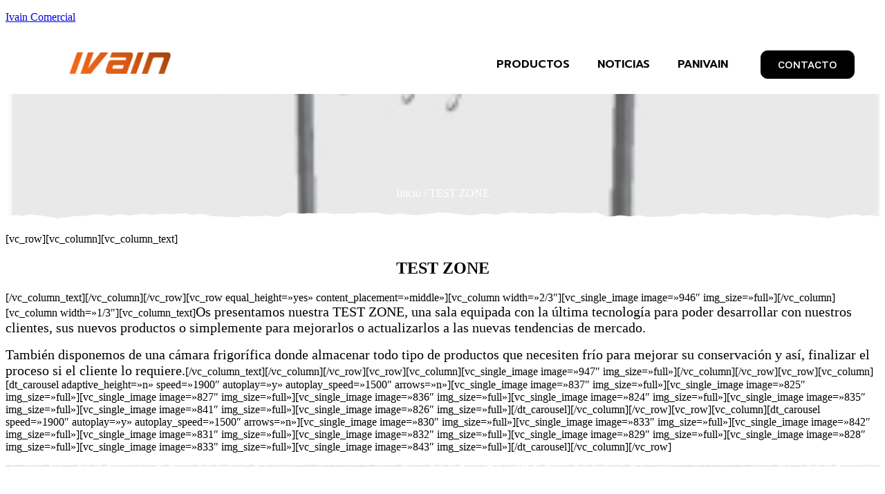

--- FILE ---
content_type: text/html; charset=UTF-8
request_url: https://comercialivain.es/test-zone/
body_size: 25971
content:
<!doctype html>
<html lang="es">
<head>
	<meta charset="UTF-8">
	<meta name="viewport" content="width=device-width, initial-scale=1.0, maximum-scale=1.0">
	<link rel="profile" href="//gmpg.org/xfn/11">
	<meta name='robots' content='index, follow, max-image-preview:large, max-snippet:-1, max-video-preview:-1' />
<link rel="dns-prefetch" href="//fonts.googleapis.com">
<link rel="dns-prefetch" href="//s.w.org">

	<!-- This site is optimized with the Yoast SEO plugin v22.8 - https://yoast.com/wordpress/plugins/seo/ -->
	<title>TEST ZONE - Distribución y comercialización alimentaria - Ivain Comercial</title>
	<meta name="description" content="Os presentamos nuestra TEST ZONE, una sala equipada con la última tecnología para poder desarrollar con nuestros clientes sus nuevos productos." />
	<link rel="canonical" href="https://comercialivain.es/test-zone/" />
	<meta property="og:locale" content="es_ES" />
	<meta property="og:type" content="article" />
	<meta property="og:title" content="TEST ZONE - Distribución y comercialización alimentaria - Ivain Comercial" />
	<meta property="og:description" content="Os presentamos nuestra TEST ZONE, una sala equipada con la última tecnología para poder desarrollar con nuestros clientes sus nuevos productos." />
	<meta property="og:url" content="https://comercialivain.es/test-zone/" />
	<meta property="og:site_name" content="Ivain Comercial" />
	<meta property="article:modified_time" content="2019-11-12T09:38:12+00:00" />
	<meta name="twitter:card" content="summary_large_image" />
	<meta name="twitter:label1" content="Tiempo de lectura" />
	<meta name="twitter:data1" content="1 minuto" />
	<script type="application/ld+json" class="yoast-schema-graph">{"@context":"https://schema.org","@graph":[{"@type":"WebPage","@id":"https://comercialivain.es/test-zone/","url":"https://comercialivain.es/test-zone/","name":"TEST ZONE - Distribución y comercialización alimentaria - Ivain Comercial","isPartOf":{"@id":"https://comercialivain.es/#website"},"datePublished":"2018-07-04T07:42:43+00:00","dateModified":"2019-11-12T09:38:12+00:00","description":"Os presentamos nuestra TEST ZONE, una sala equipada con la última tecnología para poder desarrollar con nuestros clientes sus nuevos productos.","breadcrumb":{"@id":"https://comercialivain.es/test-zone/#breadcrumb"},"inLanguage":"es","potentialAction":[{"@type":"ReadAction","target":["https://comercialivain.es/test-zone/"]}]},{"@type":"BreadcrumbList","@id":"https://comercialivain.es/test-zone/#breadcrumb","itemListElement":[{"@type":"ListItem","position":1,"name":"Portada","item":"https://comercialivain.es/"},{"@type":"ListItem","position":2,"name":"TEST ZONE"}]},{"@type":"WebSite","@id":"https://comercialivain.es/#website","url":"https://comercialivain.es/","name":"Ivain Comercial","description":"Industria alimentaria","publisher":{"@id":"https://comercialivain.es/#organization"},"potentialAction":[{"@type":"SearchAction","target":{"@type":"EntryPoint","urlTemplate":"https://comercialivain.es/?s={search_term_string}"},"query-input":"required name=search_term_string"}],"inLanguage":"es"},{"@type":"Organization","@id":"https://comercialivain.es/#organization","name":"Ivain Comercial","url":"https://comercialivain.es/","logo":{"@type":"ImageObject","inLanguage":"es","@id":"https://comercialivain.es/#/schema/logo/image/","url":"https://comercialivain.es/wp-content/uploads/2018/07/pielog-e1530868151886.jpg","contentUrl":"https://comercialivain.es/wp-content/uploads/2018/07/pielog-e1530868151886.jpg","width":220,"height":97,"caption":"Ivain Comercial"},"image":{"@id":"https://comercialivain.es/#/schema/logo/image/"}}]}</script>
	<!-- / Yoast SEO plugin. -->


<link rel='dns-prefetch' href='//fonts.googleapis.com' />
<link rel="alternate" type="application/rss+xml" title="Ivain Comercial &raquo; Feed" href="https://comercialivain.es/feed/" />
<link rel="alternate" type="application/rss+xml" title="Ivain Comercial &raquo; Feed de los comentarios" href="https://comercialivain.es/comments/feed/" />
<link rel="alternate" type="text/calendar" title="Ivain Comercial &raquo; iCal Feed" href="https://comercialivain.es/events/?ical=1" />
<script>
window._wpemojiSettings = {"baseUrl":"https:\/\/s.w.org\/images\/core\/emoji\/15.0.3\/72x72\/","ext":".png","svgUrl":"https:\/\/s.w.org\/images\/core\/emoji\/15.0.3\/svg\/","svgExt":".svg","source":{"concatemoji":"https:\/\/comercialivain.es\/wp-includes\/js\/wp-emoji-release.min.js?ver=6.6.4"}};
/*! This file is auto-generated */
!function(i,n){var o,s,e;function c(e){try{var t={supportTests:e,timestamp:(new Date).valueOf()};sessionStorage.setItem(o,JSON.stringify(t))}catch(e){}}function p(e,t,n){e.clearRect(0,0,e.canvas.width,e.canvas.height),e.fillText(t,0,0);var t=new Uint32Array(e.getImageData(0,0,e.canvas.width,e.canvas.height).data),r=(e.clearRect(0,0,e.canvas.width,e.canvas.height),e.fillText(n,0,0),new Uint32Array(e.getImageData(0,0,e.canvas.width,e.canvas.height).data));return t.every(function(e,t){return e===r[t]})}function u(e,t,n){switch(t){case"flag":return n(e,"\ud83c\udff3\ufe0f\u200d\u26a7\ufe0f","\ud83c\udff3\ufe0f\u200b\u26a7\ufe0f")?!1:!n(e,"\ud83c\uddfa\ud83c\uddf3","\ud83c\uddfa\u200b\ud83c\uddf3")&&!n(e,"\ud83c\udff4\udb40\udc67\udb40\udc62\udb40\udc65\udb40\udc6e\udb40\udc67\udb40\udc7f","\ud83c\udff4\u200b\udb40\udc67\u200b\udb40\udc62\u200b\udb40\udc65\u200b\udb40\udc6e\u200b\udb40\udc67\u200b\udb40\udc7f");case"emoji":return!n(e,"\ud83d\udc26\u200d\u2b1b","\ud83d\udc26\u200b\u2b1b")}return!1}function f(e,t,n){var r="undefined"!=typeof WorkerGlobalScope&&self instanceof WorkerGlobalScope?new OffscreenCanvas(300,150):i.createElement("canvas"),a=r.getContext("2d",{willReadFrequently:!0}),o=(a.textBaseline="top",a.font="600 32px Arial",{});return e.forEach(function(e){o[e]=t(a,e,n)}),o}function t(e){var t=i.createElement("script");t.src=e,t.defer=!0,i.head.appendChild(t)}"undefined"!=typeof Promise&&(o="wpEmojiSettingsSupports",s=["flag","emoji"],n.supports={everything:!0,everythingExceptFlag:!0},e=new Promise(function(e){i.addEventListener("DOMContentLoaded",e,{once:!0})}),new Promise(function(t){var n=function(){try{var e=JSON.parse(sessionStorage.getItem(o));if("object"==typeof e&&"number"==typeof e.timestamp&&(new Date).valueOf()<e.timestamp+604800&&"object"==typeof e.supportTests)return e.supportTests}catch(e){}return null}();if(!n){if("undefined"!=typeof Worker&&"undefined"!=typeof OffscreenCanvas&&"undefined"!=typeof URL&&URL.createObjectURL&&"undefined"!=typeof Blob)try{var e="postMessage("+f.toString()+"("+[JSON.stringify(s),u.toString(),p.toString()].join(",")+"));",r=new Blob([e],{type:"text/javascript"}),a=new Worker(URL.createObjectURL(r),{name:"wpTestEmojiSupports"});return void(a.onmessage=function(e){c(n=e.data),a.terminate(),t(n)})}catch(e){}c(n=f(s,u,p))}t(n)}).then(function(e){for(var t in e)n.supports[t]=e[t],n.supports.everything=n.supports.everything&&n.supports[t],"flag"!==t&&(n.supports.everythingExceptFlag=n.supports.everythingExceptFlag&&n.supports[t]);n.supports.everythingExceptFlag=n.supports.everythingExceptFlag&&!n.supports.flag,n.DOMReady=!1,n.readyCallback=function(){n.DOMReady=!0}}).then(function(){return e}).then(function(){var e;n.supports.everything||(n.readyCallback(),(e=n.source||{}).concatemoji?t(e.concatemoji):e.wpemoji&&e.twemoji&&(t(e.twemoji),t(e.wpemoji)))}))}((window,document),window._wpemojiSettings);
</script>
<link rel='stylesheet' id='hfe-widgets-style-css' href='https://comercialivain.es/wp-content/plugins/header-footer-elementor/inc/widgets-css/frontend.css?ver=2.8.2' media='all' />
<link rel='stylesheet' id='hfe-woo-product-grid-css' href='https://comercialivain.es/wp-content/plugins/header-footer-elementor/inc/widgets-css/woo-products.css?ver=2.8.2' media='all' />
<style id='wp-emoji-styles-inline-css'>

	img.wp-smiley, img.emoji {
		display: inline !important;
		border: none !important;
		box-shadow: none !important;
		height: 1em !important;
		width: 1em !important;
		margin: 0 0.07em !important;
		vertical-align: -0.1em !important;
		background: none !important;
		padding: 0 !important;
	}
</style>
<link rel='stylesheet' id='wp-block-library-css' href='https://comercialivain.es/wp-includes/css/dist/block-library/style.min.css?ver=6.6.4' media='all' />
<style id='wp-block-library-theme-inline-css'>
.wp-block-audio :where(figcaption){color:#555;font-size:13px;text-align:center}.is-dark-theme .wp-block-audio :where(figcaption){color:#ffffffa6}.wp-block-audio{margin:0 0 1em}.wp-block-code{border:1px solid #ccc;border-radius:4px;font-family:Menlo,Consolas,monaco,monospace;padding:.8em 1em}.wp-block-embed :where(figcaption){color:#555;font-size:13px;text-align:center}.is-dark-theme .wp-block-embed :where(figcaption){color:#ffffffa6}.wp-block-embed{margin:0 0 1em}.blocks-gallery-caption{color:#555;font-size:13px;text-align:center}.is-dark-theme .blocks-gallery-caption{color:#ffffffa6}:root :where(.wp-block-image figcaption){color:#555;font-size:13px;text-align:center}.is-dark-theme :root :where(.wp-block-image figcaption){color:#ffffffa6}.wp-block-image{margin:0 0 1em}.wp-block-pullquote{border-bottom:4px solid;border-top:4px solid;color:currentColor;margin-bottom:1.75em}.wp-block-pullquote cite,.wp-block-pullquote footer,.wp-block-pullquote__citation{color:currentColor;font-size:.8125em;font-style:normal;text-transform:uppercase}.wp-block-quote{border-left:.25em solid;margin:0 0 1.75em;padding-left:1em}.wp-block-quote cite,.wp-block-quote footer{color:currentColor;font-size:.8125em;font-style:normal;position:relative}.wp-block-quote.has-text-align-right{border-left:none;border-right:.25em solid;padding-left:0;padding-right:1em}.wp-block-quote.has-text-align-center{border:none;padding-left:0}.wp-block-quote.is-large,.wp-block-quote.is-style-large,.wp-block-quote.is-style-plain{border:none}.wp-block-search .wp-block-search__label{font-weight:700}.wp-block-search__button{border:1px solid #ccc;padding:.375em .625em}:where(.wp-block-group.has-background){padding:1.25em 2.375em}.wp-block-separator.has-css-opacity{opacity:.4}.wp-block-separator{border:none;border-bottom:2px solid;margin-left:auto;margin-right:auto}.wp-block-separator.has-alpha-channel-opacity{opacity:1}.wp-block-separator:not(.is-style-wide):not(.is-style-dots){width:100px}.wp-block-separator.has-background:not(.is-style-dots){border-bottom:none;height:1px}.wp-block-separator.has-background:not(.is-style-wide):not(.is-style-dots){height:2px}.wp-block-table{margin:0 0 1em}.wp-block-table td,.wp-block-table th{word-break:normal}.wp-block-table :where(figcaption){color:#555;font-size:13px;text-align:center}.is-dark-theme .wp-block-table :where(figcaption){color:#ffffffa6}.wp-block-video :where(figcaption){color:#555;font-size:13px;text-align:center}.is-dark-theme .wp-block-video :where(figcaption){color:#ffffffa6}.wp-block-video{margin:0 0 1em}:root :where(.wp-block-template-part.has-background){margin-bottom:0;margin-top:0;padding:1.25em 2.375em}
</style>
<style id='joinchat-button-style-inline-css'>
.wp-block-joinchat-button{border:none!important;text-align:center}.wp-block-joinchat-button figure{display:table;margin:0 auto;padding:0}.wp-block-joinchat-button figcaption{font:normal normal 400 .6em/2em var(--wp--preset--font-family--system-font,sans-serif);margin:0;padding:0}.wp-block-joinchat-button .joinchat-button__qr{background-color:#fff;border:6px solid #25d366;border-radius:30px;box-sizing:content-box;display:block;height:200px;margin:auto;overflow:hidden;padding:10px;width:200px}.wp-block-joinchat-button .joinchat-button__qr canvas,.wp-block-joinchat-button .joinchat-button__qr img{display:block;margin:auto}.wp-block-joinchat-button .joinchat-button__link{align-items:center;background-color:#25d366;border:6px solid #25d366;border-radius:30px;display:inline-flex;flex-flow:row nowrap;justify-content:center;line-height:1.25em;margin:0 auto;text-decoration:none}.wp-block-joinchat-button .joinchat-button__link:before{background:transparent var(--joinchat-ico) no-repeat center;background-size:100%;content:"";display:block;height:1.5em;margin:-.75em .75em -.75em 0;width:1.5em}.wp-block-joinchat-button figure+.joinchat-button__link{margin-top:10px}@media (orientation:landscape)and (min-height:481px),(orientation:portrait)and (min-width:481px){.wp-block-joinchat-button.joinchat-button--qr-only figure+.joinchat-button__link{display:none}}@media (max-width:480px),(orientation:landscape)and (max-height:480px){.wp-block-joinchat-button figure{display:none}}

</style>
<link rel='stylesheet' id='choper-gutenberg-blocks-css' href='https://comercialivain.es/wp-content/themes/choper/assets/css/base/gutenberg-blocks.css?ver=1.0.6' media='all' />
<style id='classic-theme-styles-inline-css'>
/*! This file is auto-generated */
.wp-block-button__link{color:#fff;background-color:#32373c;border-radius:9999px;box-shadow:none;text-decoration:none;padding:calc(.667em + 2px) calc(1.333em + 2px);font-size:1.125em}.wp-block-file__button{background:#32373c;color:#fff;text-decoration:none}
</style>
<style id='global-styles-inline-css'>
:root{--wp--preset--aspect-ratio--square: 1;--wp--preset--aspect-ratio--4-3: 4/3;--wp--preset--aspect-ratio--3-4: 3/4;--wp--preset--aspect-ratio--3-2: 3/2;--wp--preset--aspect-ratio--2-3: 2/3;--wp--preset--aspect-ratio--16-9: 16/9;--wp--preset--aspect-ratio--9-16: 9/16;--wp--preset--color--black: #000000;--wp--preset--color--cyan-bluish-gray: #abb8c3;--wp--preset--color--white: #ffffff;--wp--preset--color--pale-pink: #f78da7;--wp--preset--color--vivid-red: #cf2e2e;--wp--preset--color--luminous-vivid-orange: #ff6900;--wp--preset--color--luminous-vivid-amber: #fcb900;--wp--preset--color--light-green-cyan: #7bdcb5;--wp--preset--color--vivid-green-cyan: #00d084;--wp--preset--color--pale-cyan-blue: #8ed1fc;--wp--preset--color--vivid-cyan-blue: #0693e3;--wp--preset--color--vivid-purple: #9b51e0;--wp--preset--gradient--vivid-cyan-blue-to-vivid-purple: linear-gradient(135deg,rgba(6,147,227,1) 0%,rgb(155,81,224) 100%);--wp--preset--gradient--light-green-cyan-to-vivid-green-cyan: linear-gradient(135deg,rgb(122,220,180) 0%,rgb(0,208,130) 100%);--wp--preset--gradient--luminous-vivid-amber-to-luminous-vivid-orange: linear-gradient(135deg,rgba(252,185,0,1) 0%,rgba(255,105,0,1) 100%);--wp--preset--gradient--luminous-vivid-orange-to-vivid-red: linear-gradient(135deg,rgba(255,105,0,1) 0%,rgb(207,46,46) 100%);--wp--preset--gradient--very-light-gray-to-cyan-bluish-gray: linear-gradient(135deg,rgb(238,238,238) 0%,rgb(169,184,195) 100%);--wp--preset--gradient--cool-to-warm-spectrum: linear-gradient(135deg,rgb(74,234,220) 0%,rgb(151,120,209) 20%,rgb(207,42,186) 40%,rgb(238,44,130) 60%,rgb(251,105,98) 80%,rgb(254,248,76) 100%);--wp--preset--gradient--blush-light-purple: linear-gradient(135deg,rgb(255,206,236) 0%,rgb(152,150,240) 100%);--wp--preset--gradient--blush-bordeaux: linear-gradient(135deg,rgb(254,205,165) 0%,rgb(254,45,45) 50%,rgb(107,0,62) 100%);--wp--preset--gradient--luminous-dusk: linear-gradient(135deg,rgb(255,203,112) 0%,rgb(199,81,192) 50%,rgb(65,88,208) 100%);--wp--preset--gradient--pale-ocean: linear-gradient(135deg,rgb(255,245,203) 0%,rgb(182,227,212) 50%,rgb(51,167,181) 100%);--wp--preset--gradient--electric-grass: linear-gradient(135deg,rgb(202,248,128) 0%,rgb(113,206,126) 100%);--wp--preset--gradient--midnight: linear-gradient(135deg,rgb(2,3,129) 0%,rgb(40,116,252) 100%);--wp--preset--font-size--small: 14px;--wp--preset--font-size--medium: 23px;--wp--preset--font-size--large: 26px;--wp--preset--font-size--x-large: 42px;--wp--preset--font-size--normal: 16px;--wp--preset--font-size--huge: 37px;--wp--preset--spacing--20: 0.44rem;--wp--preset--spacing--30: 0.67rem;--wp--preset--spacing--40: 1rem;--wp--preset--spacing--50: 1.5rem;--wp--preset--spacing--60: 2.25rem;--wp--preset--spacing--70: 3.38rem;--wp--preset--spacing--80: 5.06rem;--wp--preset--shadow--natural: 6px 6px 9px rgba(0, 0, 0, 0.2);--wp--preset--shadow--deep: 12px 12px 50px rgba(0, 0, 0, 0.4);--wp--preset--shadow--sharp: 6px 6px 0px rgba(0, 0, 0, 0.2);--wp--preset--shadow--outlined: 6px 6px 0px -3px rgba(255, 255, 255, 1), 6px 6px rgba(0, 0, 0, 1);--wp--preset--shadow--crisp: 6px 6px 0px rgba(0, 0, 0, 1);}:where(.is-layout-flex){gap: 0.5em;}:where(.is-layout-grid){gap: 0.5em;}body .is-layout-flex{display: flex;}.is-layout-flex{flex-wrap: wrap;align-items: center;}.is-layout-flex > :is(*, div){margin: 0;}body .is-layout-grid{display: grid;}.is-layout-grid > :is(*, div){margin: 0;}:where(.wp-block-columns.is-layout-flex){gap: 2em;}:where(.wp-block-columns.is-layout-grid){gap: 2em;}:where(.wp-block-post-template.is-layout-flex){gap: 1.25em;}:where(.wp-block-post-template.is-layout-grid){gap: 1.25em;}.has-black-color{color: var(--wp--preset--color--black) !important;}.has-cyan-bluish-gray-color{color: var(--wp--preset--color--cyan-bluish-gray) !important;}.has-white-color{color: var(--wp--preset--color--white) !important;}.has-pale-pink-color{color: var(--wp--preset--color--pale-pink) !important;}.has-vivid-red-color{color: var(--wp--preset--color--vivid-red) !important;}.has-luminous-vivid-orange-color{color: var(--wp--preset--color--luminous-vivid-orange) !important;}.has-luminous-vivid-amber-color{color: var(--wp--preset--color--luminous-vivid-amber) !important;}.has-light-green-cyan-color{color: var(--wp--preset--color--light-green-cyan) !important;}.has-vivid-green-cyan-color{color: var(--wp--preset--color--vivid-green-cyan) !important;}.has-pale-cyan-blue-color{color: var(--wp--preset--color--pale-cyan-blue) !important;}.has-vivid-cyan-blue-color{color: var(--wp--preset--color--vivid-cyan-blue) !important;}.has-vivid-purple-color{color: var(--wp--preset--color--vivid-purple) !important;}.has-black-background-color{background-color: var(--wp--preset--color--black) !important;}.has-cyan-bluish-gray-background-color{background-color: var(--wp--preset--color--cyan-bluish-gray) !important;}.has-white-background-color{background-color: var(--wp--preset--color--white) !important;}.has-pale-pink-background-color{background-color: var(--wp--preset--color--pale-pink) !important;}.has-vivid-red-background-color{background-color: var(--wp--preset--color--vivid-red) !important;}.has-luminous-vivid-orange-background-color{background-color: var(--wp--preset--color--luminous-vivid-orange) !important;}.has-luminous-vivid-amber-background-color{background-color: var(--wp--preset--color--luminous-vivid-amber) !important;}.has-light-green-cyan-background-color{background-color: var(--wp--preset--color--light-green-cyan) !important;}.has-vivid-green-cyan-background-color{background-color: var(--wp--preset--color--vivid-green-cyan) !important;}.has-pale-cyan-blue-background-color{background-color: var(--wp--preset--color--pale-cyan-blue) !important;}.has-vivid-cyan-blue-background-color{background-color: var(--wp--preset--color--vivid-cyan-blue) !important;}.has-vivid-purple-background-color{background-color: var(--wp--preset--color--vivid-purple) !important;}.has-black-border-color{border-color: var(--wp--preset--color--black) !important;}.has-cyan-bluish-gray-border-color{border-color: var(--wp--preset--color--cyan-bluish-gray) !important;}.has-white-border-color{border-color: var(--wp--preset--color--white) !important;}.has-pale-pink-border-color{border-color: var(--wp--preset--color--pale-pink) !important;}.has-vivid-red-border-color{border-color: var(--wp--preset--color--vivid-red) !important;}.has-luminous-vivid-orange-border-color{border-color: var(--wp--preset--color--luminous-vivid-orange) !important;}.has-luminous-vivid-amber-border-color{border-color: var(--wp--preset--color--luminous-vivid-amber) !important;}.has-light-green-cyan-border-color{border-color: var(--wp--preset--color--light-green-cyan) !important;}.has-vivid-green-cyan-border-color{border-color: var(--wp--preset--color--vivid-green-cyan) !important;}.has-pale-cyan-blue-border-color{border-color: var(--wp--preset--color--pale-cyan-blue) !important;}.has-vivid-cyan-blue-border-color{border-color: var(--wp--preset--color--vivid-cyan-blue) !important;}.has-vivid-purple-border-color{border-color: var(--wp--preset--color--vivid-purple) !important;}.has-vivid-cyan-blue-to-vivid-purple-gradient-background{background: var(--wp--preset--gradient--vivid-cyan-blue-to-vivid-purple) !important;}.has-light-green-cyan-to-vivid-green-cyan-gradient-background{background: var(--wp--preset--gradient--light-green-cyan-to-vivid-green-cyan) !important;}.has-luminous-vivid-amber-to-luminous-vivid-orange-gradient-background{background: var(--wp--preset--gradient--luminous-vivid-amber-to-luminous-vivid-orange) !important;}.has-luminous-vivid-orange-to-vivid-red-gradient-background{background: var(--wp--preset--gradient--luminous-vivid-orange-to-vivid-red) !important;}.has-very-light-gray-to-cyan-bluish-gray-gradient-background{background: var(--wp--preset--gradient--very-light-gray-to-cyan-bluish-gray) !important;}.has-cool-to-warm-spectrum-gradient-background{background: var(--wp--preset--gradient--cool-to-warm-spectrum) !important;}.has-blush-light-purple-gradient-background{background: var(--wp--preset--gradient--blush-light-purple) !important;}.has-blush-bordeaux-gradient-background{background: var(--wp--preset--gradient--blush-bordeaux) !important;}.has-luminous-dusk-gradient-background{background: var(--wp--preset--gradient--luminous-dusk) !important;}.has-pale-ocean-gradient-background{background: var(--wp--preset--gradient--pale-ocean) !important;}.has-electric-grass-gradient-background{background: var(--wp--preset--gradient--electric-grass) !important;}.has-midnight-gradient-background{background: var(--wp--preset--gradient--midnight) !important;}.has-small-font-size{font-size: var(--wp--preset--font-size--small) !important;}.has-medium-font-size{font-size: var(--wp--preset--font-size--medium) !important;}.has-large-font-size{font-size: var(--wp--preset--font-size--large) !important;}.has-x-large-font-size{font-size: var(--wp--preset--font-size--x-large) !important;}
:where(.wp-block-post-template.is-layout-flex){gap: 1.25em;}:where(.wp-block-post-template.is-layout-grid){gap: 1.25em;}
:where(.wp-block-columns.is-layout-flex){gap: 2em;}:where(.wp-block-columns.is-layout-grid){gap: 2em;}
:root :where(.wp-block-pullquote){font-size: 1.5em;line-height: 1.6;}
</style>
<link rel='stylesheet' id='front-estilos-css' href='https://comercialivain.es/wp-content/plugins/asesor-cookies-para-la-ley-en-espana/html/front/estilos.css?ver=6.6.4' media='all' />
<link rel='stylesheet' id='contact-form-7-css' href='https://comercialivain.es/wp-content/plugins/contact-form-7/includes/css/styles.css?ver=5.9.6' media='all' />
<link rel='stylesheet' id='dashicons-css' href='https://comercialivain.es/wp-includes/css/dashicons.min.css?ver=6.6.4' media='all' />
<link rel='stylesheet' id='post-views-counter-frontend-css' href='https://comercialivain.es/wp-content/plugins/post-views-counter/css/frontend.min.css?ver=1.4.6' media='all' />
<link rel='stylesheet' id='rs-plugin-settings-css' href='https://comercialivain.es/wp-content/plugins/revslider/public/assets/css/settings.css?ver=5.4.8.3' media='all' />
<style id='rs-plugin-settings-inline-css'>
#rs-demo-id {}
</style>
<style id='woocommerce-inline-inline-css'>
.woocommerce form .form-row .required { visibility: visible; }
</style>
<link rel='stylesheet' id='tribe-events-v2-single-skeleton-css' href='https://comercialivain.es/wp-content/plugins/the-events-calendar/src/resources/css/tribe-events-single-skeleton.min.css?ver=6.5.0' media='all' />
<link rel='stylesheet' id='tribe-events-v2-single-skeleton-full-css' href='https://comercialivain.es/wp-content/plugins/the-events-calendar/src/resources/css/tribe-events-single-full.min.css?ver=6.5.0' media='all' />
<link rel='stylesheet' id='tec-events-elementor-widgets-base-styles-css' href='https://comercialivain.es/wp-content/plugins/the-events-calendar/src/resources/css/integrations/plugins/elementor/widgets/widget-base.min.css?ver=6.5.0' media='all' />
<link rel='stylesheet' id='hfe-style-css' href='https://comercialivain.es/wp-content/plugins/header-footer-elementor/assets/css/header-footer-elementor.css?ver=2.8.2' media='all' />
<link rel='stylesheet' id='elementor-frontend-css' href='https://comercialivain.es/wp-content/uploads/elementor/css/custom-frontend-lite.min.css?ver=1728376245' media='all' />
<link rel='stylesheet' id='swiper-css' href='https://comercialivain.es/wp-content/plugins/elementor/assets/lib/swiper/v8/css/swiper.min.css?ver=8.4.5' media='all' />
<link rel='stylesheet' id='elementor-post-1160-css' href='https://comercialivain.es/wp-content/uploads/elementor/css/post-1160.css?ver=1728376245' media='all' />
<link rel='stylesheet' id='elementor-pro-css' href='https://comercialivain.es/wp-content/uploads/elementor/css/custom-pro-frontend-lite.min.css?ver=1728376245' media='all' />
<link rel='stylesheet' id='elementor-global-css' href='https://comercialivain.es/wp-content/uploads/elementor/css/global.css?ver=1728376246' media='all' />
<link rel='stylesheet' id='elementor-post-4785-css' href='https://comercialivain.es/wp-content/uploads/elementor/css/post-4785.css?ver=1731410973' media='all' />
<link rel='stylesheet' id='elementor-post-4786-css' href='https://comercialivain.es/wp-content/uploads/elementor/css/post-4786.css?ver=1732622212' media='all' />
<link rel='stylesheet' id='elementor-post-578-css' href='https://comercialivain.es/wp-content/uploads/elementor/css/post-578.css?ver=1728376246' media='all' />
<link rel='stylesheet' id='choper-fonts-css' href='//fonts.googleapis.com/css2?family=Vast+Shadow&#038;display=swap&#038;family=Golos+Text:wght@400;500;600;700&#038;display=swap&#038;subset=latin%2Clatin-ext&#038;display=swap' media='all' />
<link rel='stylesheet' id='choper-style-css' href='https://comercialivain.es/wp-content/themes/choper/style.css?ver=1.0.6' media='all' />
<style id='choper-style-inline-css'>
.col-full{max-width:1410px}
</style>
<link rel='stylesheet' id='elementor-post-4817-css' href='https://comercialivain.es/wp-content/uploads/elementor/css/post-4817.css?ver=1728376246' media='all' />
<link rel='stylesheet' id='joinchat-css' href='https://comercialivain.es/wp-content/plugins/creame-whatsapp-me/public/css/joinchat-btn.min.css?ver=5.1.6' media='all' />
<link rel='stylesheet' id='choper-elementor-css' href='https://comercialivain.es/wp-content/themes/choper/assets/css/base/elementor.css?ver=1.0.6' media='all' />
<link rel='stylesheet' id='hfe-elementor-icons-css' href='https://comercialivain.es/wp-content/plugins/elementor/assets/lib/eicons/css/elementor-icons.min.css?ver=5.34.0' media='all' />
<link rel='stylesheet' id='hfe-icons-list-css' href='https://comercialivain.es/wp-content/plugins/elementor/assets/css/widget-icon-list.min.css?ver=3.24.3' media='all' />
<link rel='stylesheet' id='hfe-social-icons-css' href='https://comercialivain.es/wp-content/plugins/elementor/assets/css/widget-social-icons.min.css?ver=3.24.0' media='all' />
<link rel='stylesheet' id='hfe-social-share-icons-brands-css' href='https://comercialivain.es/wp-content/plugins/elementor/assets/lib/font-awesome/css/brands.css?ver=5.15.3' media='all' />
<link rel='stylesheet' id='hfe-social-share-icons-fontawesome-css' href='https://comercialivain.es/wp-content/plugins/elementor/assets/lib/font-awesome/css/fontawesome.css?ver=5.15.3' media='all' />
<link rel='stylesheet' id='hfe-nav-menu-icons-css' href='https://comercialivain.es/wp-content/plugins/elementor/assets/lib/font-awesome/css/solid.css?ver=5.15.3' media='all' />
<link rel='stylesheet' id='hfe-widget-blockquote-css' href='https://comercialivain.es/wp-content/plugins/elementor-pro/assets/css/widget-blockquote.min.css?ver=3.25.0' media='all' />
<link rel='stylesheet' id='hfe-mega-menu-css' href='https://comercialivain.es/wp-content/plugins/elementor-pro/assets/css/widget-mega-menu.min.css?ver=3.26.2' media='all' />
<link rel='stylesheet' id='hfe-nav-menu-widget-css' href='https://comercialivain.es/wp-content/plugins/elementor-pro/assets/css/widget-nav-menu.min.css?ver=3.26.0' media='all' />
<link rel='stylesheet' id='choper-woocommerce-style-css' href='https://comercialivain.es/wp-content/themes/choper/assets/css/woocommerce/woocommerce.css?ver=1.0.6' media='all' />
<link rel='stylesheet' id='choper-child-style-css' href='https://comercialivain.es/wp-content/themes/choper-child/style.css?ver=1.0.6' media='all' />
<link rel='stylesheet' id='google-fonts-1-css' href='https://fonts.googleapis.com/css?family=Vast+Shadow%3A100%2C100italic%2C200%2C200italic%2C300%2C300italic%2C400%2C400italic%2C500%2C500italic%2C600%2C600italic%2C700%2C700italic%2C800%2C800italic%2C900%2C900italic%7CPrompt%3A100%2C100italic%2C200%2C200italic%2C300%2C300italic%2C400%2C400italic%2C500%2C500italic%2C600%2C600italic%2C700%2C700italic%2C800%2C800italic%2C900%2C900italic&#038;display=auto&#038;ver=6.6.4' media='all' />
<link rel="preconnect" href="https://fonts.gstatic.com/" crossorigin><script src="https://comercialivain.es/wp-includes/js/jquery/jquery.min.js?ver=3.7.1" id="jquery-core-js"></script>
<script src="https://comercialivain.es/wp-includes/js/jquery/jquery-migrate.min.js?ver=3.4.1" id="jquery-migrate-js"></script>
<script id="jquery-js-after">
!function($){"use strict";$(document).ready(function(){$(this).scrollTop()>100&&$(".hfe-scroll-to-top-wrap").removeClass("hfe-scroll-to-top-hide"),$(window).scroll(function(){$(this).scrollTop()<100?$(".hfe-scroll-to-top-wrap").fadeOut(300):$(".hfe-scroll-to-top-wrap").fadeIn(300)}),$(".hfe-scroll-to-top-wrap").on("click",function(){$("html, body").animate({scrollTop:0},300);return!1})})}(jQuery);
!function($){'use strict';$(document).ready(function(){var bar=$('.hfe-reading-progress-bar');if(!bar.length)return;$(window).on('scroll',function(){var s=$(window).scrollTop(),d=$(document).height()-$(window).height(),p=d? s/d*100:0;bar.css('width',p+'%')});});}(jQuery);
</script>
<script id="front-principal-js-extra">
var cdp_cookies_info = {"url_plugin":"https:\/\/comercialivain.es\/wp-content\/plugins\/asesor-cookies-para-la-ley-en-espana\/plugin.php","url_admin_ajax":"https:\/\/comercialivain.es\/wp-admin\/admin-ajax.php"};
</script>
<script src="https://comercialivain.es/wp-content/plugins/asesor-cookies-para-la-ley-en-espana/html/front/principal.js?ver=6.6.4" id="front-principal-js"></script>
<script src="https://comercialivain.es/wp-content/plugins/revslider/public/assets/js/jquery.themepunch.tools.min.js?ver=5.4.8.3" id="tp-tools-js"></script>
<script src="https://comercialivain.es/wp-content/plugins/revslider/public/assets/js/jquery.themepunch.revolution.min.js?ver=5.4.8.3" id="revmin-js"></script>
<script src="https://comercialivain.es/wp-content/plugins/woocommerce/assets/js/jquery-blockui/jquery.blockUI.min.js?ver=2.7.0-wc.8.9.4" id="jquery-blockui-js" defer data-wp-strategy="defer"></script>
<script id="wc-add-to-cart-js-extra">
var wc_add_to_cart_params = {"ajax_url":"\/wp-admin\/admin-ajax.php","wc_ajax_url":"\/?wc-ajax=%%endpoint%%","i18n_view_cart":"","cart_url":"https:\/\/comercialivain.es","is_cart":"","cart_redirect_after_add":"no"};
</script>
<script src="https://comercialivain.es/wp-content/plugins/woocommerce/assets/js/frontend/add-to-cart.min.js?ver=8.9.4" id="wc-add-to-cart-js" defer data-wp-strategy="defer"></script>
<script src="https://comercialivain.es/wp-content/plugins/woocommerce/assets/js/js-cookie/js.cookie.min.js?ver=2.1.4-wc.8.9.4" id="js-cookie-js" defer data-wp-strategy="defer"></script>
<script id="woocommerce-js-extra">
var woocommerce_params = {"ajax_url":"\/wp-admin\/admin-ajax.php","wc_ajax_url":"\/?wc-ajax=%%endpoint%%"};
</script>
<script src="https://comercialivain.es/wp-content/plugins/woocommerce/assets/js/frontend/woocommerce.min.js?ver=8.9.4" id="woocommerce-js" defer data-wp-strategy="defer"></script>
<script src="https://comercialivain.es/wp-content/themes/choper/assets/js/libs/jarallax.js?ver=6.6.4" id="jarallax-js"></script>
<link rel="https://api.w.org/" href="https://comercialivain.es/wp-json/" /><link rel="alternate" title="JSON" type="application/json" href="https://comercialivain.es/wp-json/wp/v2/pages/93" /><link rel="EditURI" type="application/rsd+xml" title="RSD" href="https://comercialivain.es/xmlrpc.php?rsd" />
<meta name="generator" content="WordPress 6.6.4" />
<meta name="generator" content="WooCommerce 8.9.4" />
<link rel='shortlink' href='https://comercialivain.es/?p=93' />
<link rel="alternate" title="oEmbed (JSON)" type="application/json+oembed" href="https://comercialivain.es/wp-json/oembed/1.0/embed?url=https%3A%2F%2Fcomercialivain.es%2Ftest-zone%2F" />
<link rel="alternate" title="oEmbed (XML)" type="text/xml+oembed" href="https://comercialivain.es/wp-json/oembed/1.0/embed?url=https%3A%2F%2Fcomercialivain.es%2Ftest-zone%2F&#038;format=xml" />
<meta name="tec-api-version" content="v1"><meta name="tec-api-origin" content="https://comercialivain.es"><link rel="alternate" href="https://comercialivain.es/wp-json/tribe/events/v1/" />	<noscript><style>.woocommerce-product-gallery{ opacity: 1 !important; }</style></noscript>
	<meta name="generator" content="Elementor 3.21.8; features: e_optimized_assets_loading, e_optimized_css_loading, e_font_icon_svg, additional_custom_breakpoints, e_lazyload; settings: css_print_method-external, google_font-enabled, font_display-auto">
			<style>
				.e-con.e-parent:nth-of-type(n+4):not(.e-lazyloaded):not(.e-no-lazyload),
				.e-con.e-parent:nth-of-type(n+4):not(.e-lazyloaded):not(.e-no-lazyload) * {
					background-image: none !important;
				}
				@media screen and (max-height: 1024px) {
					.e-con.e-parent:nth-of-type(n+3):not(.e-lazyloaded):not(.e-no-lazyload),
					.e-con.e-parent:nth-of-type(n+3):not(.e-lazyloaded):not(.e-no-lazyload) * {
						background-image: none !important;
					}
				}
				@media screen and (max-height: 640px) {
					.e-con.e-parent:nth-of-type(n+2):not(.e-lazyloaded):not(.e-no-lazyload),
					.e-con.e-parent:nth-of-type(n+2):not(.e-lazyloaded):not(.e-no-lazyload) * {
						background-image: none !important;
					}
				}
			</style>
			<meta name="generator" content="Powered by Slider Revolution 5.4.8.3 - responsive, Mobile-Friendly Slider Plugin for WordPress with comfortable drag and drop interface." />
<link rel="icon" href="https://comercialivain.es/wp-content/uploads/2023/04/cropped-LOGO-IVAIN-NUEVO-BAUER-002-1-32x32.png" sizes="32x32" />
<link rel="icon" href="https://comercialivain.es/wp-content/uploads/2023/04/cropped-LOGO-IVAIN-NUEVO-BAUER-002-1-192x192.png" sizes="192x192" />
<link rel="apple-touch-icon" href="https://comercialivain.es/wp-content/uploads/2023/04/cropped-LOGO-IVAIN-NUEVO-BAUER-002-1-180x180.png" />
<meta name="msapplication-TileImage" content="https://comercialivain.es/wp-content/uploads/2023/04/cropped-LOGO-IVAIN-NUEVO-BAUER-002-1-270x270.png" />
<script type="text/javascript">function setREVStartSize(e){									
						try{ e.c=jQuery(e.c);var i=jQuery(window).width(),t=9999,r=0,n=0,l=0,f=0,s=0,h=0;
							if(e.responsiveLevels&&(jQuery.each(e.responsiveLevels,function(e,f){f>i&&(t=r=f,l=e),i>f&&f>r&&(r=f,n=e)}),t>r&&(l=n)),f=e.gridheight[l]||e.gridheight[0]||e.gridheight,s=e.gridwidth[l]||e.gridwidth[0]||e.gridwidth,h=i/s,h=h>1?1:h,f=Math.round(h*f),"fullscreen"==e.sliderLayout){var u=(e.c.width(),jQuery(window).height());if(void 0!=e.fullScreenOffsetContainer){var c=e.fullScreenOffsetContainer.split(",");if (c) jQuery.each(c,function(e,i){u=jQuery(i).length>0?u-jQuery(i).outerHeight(!0):u}),e.fullScreenOffset.split("%").length>1&&void 0!=e.fullScreenOffset&&e.fullScreenOffset.length>0?u-=jQuery(window).height()*parseInt(e.fullScreenOffset,0)/100:void 0!=e.fullScreenOffset&&e.fullScreenOffset.length>0&&(u-=parseInt(e.fullScreenOffset,0))}f=u}else void 0!=e.minHeight&&f<e.minHeight&&(f=e.minHeight);e.c.closest(".rev_slider_wrapper").css({height:f})					
						}catch(d){console.log("Failure at Presize of Slider:"+d)}						
					};</script>
		<style id="wp-custom-css">
			.product-block .quantity_cart .quantity_wrap {
    display: none;
}

.single-product .summary .inventory_status {
    display: none;
}

.elementor-578 .elementor-element.elementor-element-650c069:not(.elementor-motion-effects-element-type-background), .elementor-578 .elementor-element.elementor-element-650c069 > .elementor-motion-effects-container > .elementor-motion-effects-layer {
    display: none;
}

.wp-caption .wp-caption-text {
	border-bottom: 0px solid;
	}		</style>
		</head>
<body data-rsssl=1 class="page-template-default page page-id-93 wp-custom-logo wp-embed-responsive theme-choper the7-core-ver-1.18.0 woocommerce-no-js tribe-no-js ehf-header ehf-footer ehf-template-choper ehf-stylesheet-choper-child chrome woocommerce-active product-block-style-1 elementor-default elementor-kit-1160">

<div id="page" class="hfeed site">
			<header id="masthead" itemscope="itemscope" itemtype="https://schema.org/WPHeader">
			<p class="main-title bhf-hidden" itemprop="headline"><a href="https://comercialivain.es" title="Ivain Comercial" rel="home">Ivain Comercial</a></p>
					<div data-elementor-type="wp-post" data-elementor-id="4785" class="elementor elementor-4785" data-elementor-post-type="elementor-hf">
				<div class="elementor-element elementor-element-d07d0a3 e-flex e-con-boxed e-con e-parent" data-id="d07d0a3" data-element_type="container">
					<div class="e-con-inner">
		<div class="elementor-element elementor-element-c99d511 e-con-full e-flex e-con e-child" data-id="c99d511" data-element_type="container">
		<div class="elementor-element elementor-element-9153ada e-con-full e-flex e-con e-child" data-id="9153ada" data-element_type="container">
		<div class="elementor-element elementor-element-1872e20 e-flex e-con-boxed e-con e-child" data-id="1872e20" data-element_type="container">
					<div class="e-con-inner">
		<div class="elementor-element elementor-element-1ba62e6 e-con-full e-flex e-con e-child" data-id="1ba62e6" data-element_type="container">
				<div class="elementor-element elementor-element-ab390dd elementor-widget elementor-widget-site-logo" data-id="ab390dd" data-element_type="widget" data-settings="{&quot;width_tablet&quot;:{&quot;unit&quot;:&quot;%&quot;,&quot;size&quot;:37,&quot;sizes&quot;:[]},&quot;width_mobile_extra&quot;:{&quot;unit&quot;:&quot;px&quot;,&quot;size&quot;:120,&quot;sizes&quot;:[]},&quot;width_mobile&quot;:{&quot;unit&quot;:&quot;%&quot;,&quot;size&quot;:57,&quot;sizes&quot;:[]},&quot;width&quot;:{&quot;unit&quot;:&quot;%&quot;,&quot;size&quot;:54,&quot;sizes&quot;:[]},&quot;align&quot;:&quot;center&quot;,&quot;width_laptop&quot;:{&quot;unit&quot;:&quot;px&quot;,&quot;size&quot;:&quot;&quot;,&quot;sizes&quot;:[]},&quot;width_tablet_extra&quot;:{&quot;unit&quot;:&quot;px&quot;,&quot;size&quot;:&quot;&quot;,&quot;sizes&quot;:[]},&quot;space&quot;:{&quot;unit&quot;:&quot;%&quot;,&quot;size&quot;:&quot;&quot;,&quot;sizes&quot;:[]},&quot;space_laptop&quot;:{&quot;unit&quot;:&quot;px&quot;,&quot;size&quot;:&quot;&quot;,&quot;sizes&quot;:[]},&quot;space_tablet_extra&quot;:{&quot;unit&quot;:&quot;px&quot;,&quot;size&quot;:&quot;&quot;,&quot;sizes&quot;:[]},&quot;space_tablet&quot;:{&quot;unit&quot;:&quot;%&quot;,&quot;size&quot;:&quot;&quot;,&quot;sizes&quot;:[]},&quot;space_mobile_extra&quot;:{&quot;unit&quot;:&quot;px&quot;,&quot;size&quot;:&quot;&quot;,&quot;sizes&quot;:[]},&quot;space_mobile&quot;:{&quot;unit&quot;:&quot;%&quot;,&quot;size&quot;:&quot;&quot;,&quot;sizes&quot;:[]},&quot;image_border_radius&quot;:{&quot;unit&quot;:&quot;px&quot;,&quot;top&quot;:&quot;&quot;,&quot;right&quot;:&quot;&quot;,&quot;bottom&quot;:&quot;&quot;,&quot;left&quot;:&quot;&quot;,&quot;isLinked&quot;:true},&quot;image_border_radius_laptop&quot;:{&quot;unit&quot;:&quot;px&quot;,&quot;top&quot;:&quot;&quot;,&quot;right&quot;:&quot;&quot;,&quot;bottom&quot;:&quot;&quot;,&quot;left&quot;:&quot;&quot;,&quot;isLinked&quot;:true},&quot;image_border_radius_tablet_extra&quot;:{&quot;unit&quot;:&quot;px&quot;,&quot;top&quot;:&quot;&quot;,&quot;right&quot;:&quot;&quot;,&quot;bottom&quot;:&quot;&quot;,&quot;left&quot;:&quot;&quot;,&quot;isLinked&quot;:true},&quot;image_border_radius_tablet&quot;:{&quot;unit&quot;:&quot;px&quot;,&quot;top&quot;:&quot;&quot;,&quot;right&quot;:&quot;&quot;,&quot;bottom&quot;:&quot;&quot;,&quot;left&quot;:&quot;&quot;,&quot;isLinked&quot;:true},&quot;image_border_radius_mobile_extra&quot;:{&quot;unit&quot;:&quot;px&quot;,&quot;top&quot;:&quot;&quot;,&quot;right&quot;:&quot;&quot;,&quot;bottom&quot;:&quot;&quot;,&quot;left&quot;:&quot;&quot;,&quot;isLinked&quot;:true},&quot;image_border_radius_mobile&quot;:{&quot;unit&quot;:&quot;px&quot;,&quot;top&quot;:&quot;&quot;,&quot;right&quot;:&quot;&quot;,&quot;bottom&quot;:&quot;&quot;,&quot;left&quot;:&quot;&quot;,&quot;isLinked&quot;:true},&quot;caption_padding&quot;:{&quot;unit&quot;:&quot;px&quot;,&quot;top&quot;:&quot;&quot;,&quot;right&quot;:&quot;&quot;,&quot;bottom&quot;:&quot;&quot;,&quot;left&quot;:&quot;&quot;,&quot;isLinked&quot;:true},&quot;caption_padding_laptop&quot;:{&quot;unit&quot;:&quot;px&quot;,&quot;top&quot;:&quot;&quot;,&quot;right&quot;:&quot;&quot;,&quot;bottom&quot;:&quot;&quot;,&quot;left&quot;:&quot;&quot;,&quot;isLinked&quot;:true},&quot;caption_padding_tablet_extra&quot;:{&quot;unit&quot;:&quot;px&quot;,&quot;top&quot;:&quot;&quot;,&quot;right&quot;:&quot;&quot;,&quot;bottom&quot;:&quot;&quot;,&quot;left&quot;:&quot;&quot;,&quot;isLinked&quot;:true},&quot;caption_padding_tablet&quot;:{&quot;unit&quot;:&quot;px&quot;,&quot;top&quot;:&quot;&quot;,&quot;right&quot;:&quot;&quot;,&quot;bottom&quot;:&quot;&quot;,&quot;left&quot;:&quot;&quot;,&quot;isLinked&quot;:true},&quot;caption_padding_mobile_extra&quot;:{&quot;unit&quot;:&quot;px&quot;,&quot;top&quot;:&quot;&quot;,&quot;right&quot;:&quot;&quot;,&quot;bottom&quot;:&quot;&quot;,&quot;left&quot;:&quot;&quot;,&quot;isLinked&quot;:true},&quot;caption_padding_mobile&quot;:{&quot;unit&quot;:&quot;px&quot;,&quot;top&quot;:&quot;&quot;,&quot;right&quot;:&quot;&quot;,&quot;bottom&quot;:&quot;&quot;,&quot;left&quot;:&quot;&quot;,&quot;isLinked&quot;:true},&quot;caption_space&quot;:{&quot;unit&quot;:&quot;px&quot;,&quot;size&quot;:0,&quot;sizes&quot;:[]},&quot;caption_space_laptop&quot;:{&quot;unit&quot;:&quot;px&quot;,&quot;size&quot;:&quot;&quot;,&quot;sizes&quot;:[]},&quot;caption_space_tablet_extra&quot;:{&quot;unit&quot;:&quot;px&quot;,&quot;size&quot;:&quot;&quot;,&quot;sizes&quot;:[]},&quot;caption_space_tablet&quot;:{&quot;unit&quot;:&quot;px&quot;,&quot;size&quot;:&quot;&quot;,&quot;sizes&quot;:[]},&quot;caption_space_mobile_extra&quot;:{&quot;unit&quot;:&quot;px&quot;,&quot;size&quot;:&quot;&quot;,&quot;sizes&quot;:[]},&quot;caption_space_mobile&quot;:{&quot;unit&quot;:&quot;px&quot;,&quot;size&quot;:&quot;&quot;,&quot;sizes&quot;:[]}}" data-widget_type="site-logo.default">
				<div class="elementor-widget-container">
					<div class="hfe-site-logo">
													<a data-elementor-open-lightbox=""  class='elementor-clickable' href="https://comercialivain.es">
							<div class="hfe-site-logo-set">           
				<div class="hfe-site-logo-container">
									<img class="hfe-site-logo-img elementor-animation-"  src="https://comercialivain.es/wp-content/uploads/2023/04/LOGO-IVAIN-NUEVO-BAUER-002-1-300x66.png" alt="LOGO IVAIN NUEVO BAUER (002) (1)"/>
				</div>
			</div>
							</a>
						</div>  
					</div>
				</div>
				</div>
					</div>
				</div>
				</div>
		<div class="elementor-element elementor-element-71bc499 e-con-full e-flex e-con e-child" data-id="71bc499" data-element_type="container">
		<div class="elementor-element elementor-element-a49e755 e-flex e-con-boxed e-con e-child" data-id="a49e755" data-element_type="container">
					<div class="e-con-inner">
		<div class="elementor-element elementor-element-e41baaa e-con-full e-flex e-con e-child" data-id="e41baaa" data-element_type="container">
				<div class="elementor-element elementor-element-54a5847 elementor-nav-menu__align-end elementor-nav-menu--stretch elementor-nav-menu--dropdown-tablet elementor-nav-menu__text-align-aside elementor-nav-menu--toggle elementor-nav-menu--burger elementor-widget elementor-widget-nav-menu" data-id="54a5847" data-element_type="widget" data-settings="{&quot;full_width&quot;:&quot;stretch&quot;,&quot;layout&quot;:&quot;horizontal&quot;,&quot;submenu_icon&quot;:{&quot;value&quot;:&quot;&lt;svg class=\&quot;e-font-icon-svg e-fas-caret-down\&quot; viewBox=\&quot;0 0 320 512\&quot; xmlns=\&quot;http:\/\/www.w3.org\/2000\/svg\&quot;&gt;&lt;path d=\&quot;M31.3 192h257.3c17.8 0 26.7 21.5 14.1 34.1L174.1 354.8c-7.8 7.8-20.5 7.8-28.3 0L17.2 226.1C4.6 213.5 13.5 192 31.3 192z\&quot;&gt;&lt;\/path&gt;&lt;\/svg&gt;&quot;,&quot;library&quot;:&quot;fa-solid&quot;},&quot;toggle&quot;:&quot;burger&quot;}" data-widget_type="nav-menu.default">
				<div class="elementor-widget-container">
			<link rel="stylesheet" href="https://comercialivain.es/wp-content/uploads/elementor/css/custom-pro-widget-nav-menu.min.css?ver=1728376247">			<nav class="elementor-nav-menu--main elementor-nav-menu__container elementor-nav-menu--layout-horizontal e--pointer-underline e--animation-fade">
				<ul id="menu-1-54a5847" class="elementor-nav-menu"><li class="menu-item menu-item-type-post_type menu-item-object-page menu-item-6455"><a href="https://comercialivain.es/shop/" class="elementor-item">PRODUCTOS</a></li>
<li class="menu-item menu-item-type-post_type menu-item-object-page menu-item-100"><a href="https://comercialivain.es/noticias/" class="elementor-item">NOTICIAS</a></li>
<li class="menu-item menu-item-type-custom menu-item-object-custom menu-item-6717"><a href="http://panivain.es" class="elementor-item">PANIVAIN</a></li>
</ul>			</nav>
					<div class="elementor-menu-toggle" role="button" tabindex="0" aria-label="Alternar menú" aria-expanded="false">
			<svg aria-hidden="true" role="presentation" class="elementor-menu-toggle__icon--open e-font-icon-svg e-eicon-menu-bar" viewBox="0 0 1000 1000" xmlns="http://www.w3.org/2000/svg"><path d="M104 333H896C929 333 958 304 958 271S929 208 896 208H104C71 208 42 237 42 271S71 333 104 333ZM104 583H896C929 583 958 554 958 521S929 458 896 458H104C71 458 42 487 42 521S71 583 104 583ZM104 833H896C929 833 958 804 958 771S929 708 896 708H104C71 708 42 737 42 771S71 833 104 833Z"></path></svg><svg aria-hidden="true" role="presentation" class="elementor-menu-toggle__icon--close e-font-icon-svg e-eicon-close" viewBox="0 0 1000 1000" xmlns="http://www.w3.org/2000/svg"><path d="M742 167L500 408 258 167C246 154 233 150 217 150 196 150 179 158 167 167 154 179 150 196 150 212 150 229 154 242 171 254L408 500 167 742C138 771 138 800 167 829 196 858 225 858 254 829L496 587 738 829C750 842 767 846 783 846 800 846 817 842 829 829 842 817 846 804 846 783 846 767 842 750 829 737L588 500 833 258C863 229 863 200 833 171 804 137 775 137 742 167Z"></path></svg>			<span class="elementor-screen-only">Menú</span>
		</div>
					<nav class="elementor-nav-menu--dropdown elementor-nav-menu__container" aria-hidden="true">
				<ul id="menu-2-54a5847" class="elementor-nav-menu"><li class="menu-item menu-item-type-post_type menu-item-object-page menu-item-6455"><a href="https://comercialivain.es/shop/" class="elementor-item" tabindex="-1">PRODUCTOS</a></li>
<li class="menu-item menu-item-type-post_type menu-item-object-page menu-item-100"><a href="https://comercialivain.es/noticias/" class="elementor-item" tabindex="-1">NOTICIAS</a></li>
<li class="menu-item menu-item-type-custom menu-item-object-custom menu-item-6717"><a href="http://panivain.es" class="elementor-item" tabindex="-1">PANIVAIN</a></li>
</ul>			</nav>
				</div>
				</div>
				</div>
					</div>
				</div>
				</div>
				</div>
				<div class="elementor-element elementor-element-ee85370 elementor-align-right elementor-hidden-mobile elementor-button-default elementor-widget elementor-widget-button" data-id="ee85370" data-element_type="widget" data-widget_type="button.default">
				<div class="elementor-widget-container">
					<div class="elementor-button-wrapper">
			<a class="elementor-button elementor-button-link elementor-size-sm" href="https://comercialivain.es/contact/">
						<span class="elementor-button-content-wrapper">
									<span class="elementor-button-text">CONTACTO</span>
					</span>
					</a>
		</div>
				</div>
				</div>
					</div>
				</div>
				</div>
				</header>

	<div class="breadcrumb-wrap">		<div data-elementor-type="wp-post" data-elementor-id="4817" class="elementor elementor-4817" data-elementor-post-type="choper-breadcrumb">
				<div class="elementor-element elementor-element-b4875dc e-con-full e-flex e-con e-parent" data-id="b4875dc" data-element_type="container" data-settings="{&quot;background_background&quot;:&quot;classic&quot;,&quot;shape_divider_bottom&quot;:&quot;lexus-shape&quot;}">
				<div class="elementor-shape elementor-shape-bottom" data-negative="false">
			<svg xmlns="http://www.w3.org/2000/svg" version="1.1" height="100%" viewBox="0 0 4726 32" preserveAspectRatio="none">
  <path class="elementor-shape-fill" d="M4725.415 18.954c-8.615-0.246-17.477 0-26.092 1.231-17.969 2.708-35.692 3.446-53.662 0.985-8.123-0.985-15.754-0.985-23.631 0.492-13.538 2.708-27.077 4.431-41.108 2.954-12.8-1.477-25.846-1.723-38.646-2.462-5.908-0.246-11.569-0.738-17.477-1.231-18.708-1.723-37.415-3.2-56.123-5.169-5.415-0.492-10.831-1.969-16-2.708-3.692-0.492-7.631-0.985-11.077-0.492-13.538 2.462-27.323 2.462-41.108 2.954-6.646 0.246-13.292 0.985-19.938 1.477-18.215 1.477-36.431 4.677-54.892 3.446-13.292-0.738-26.585-0.246-40.123 0.492-14.277 0.738-28.308 2.708-42.338 3.446-19.938 0.985-40.123 1.477-60.062-1.723-13.292-2.215-26.585-2.462-39.877-0.492-23.385 3.446-46.523 2.954-69.908 0.985-16.246-1.477-32.492-2.215-48.738 0.738-8.862 1.723-18.215 1.969-27.323 2.462-7.385 0.246-15.015-0.246-22.4-0.246-6.154-0.246-12.554 0-18.708-0.738-21.662-2.462-43.323-2.215-64.985 0.985-2.462 0.492-4.923 0.492-7.385 0.246-19.938-0.492-40.123-0.985-60.062-1.477-2.954 0-5.908 0.246-8.862 0.492-13.785 0.985-27.569 1.969-41.354 2.708-10.338 0.492-20.923 0.246-31.262-1.723-12.8-2.215-25.6-3.2-38.646-1.969-5.415 0.492-10.831 1.477-16.246 1.723-19.692 0.985-39.138-0.492-58.585-3.939-8.615-1.477-17.231-2.954-26.092-3.446-15.754-0.738-31.754-0.738-47.508-0.985-7.631-0.246-15.015-0.492-22.646-0.738-28.308-1.231-56.615-2.215-84.923 2.215-12.8 1.969-25.846 1.723-38.646 0.492-13.538-1.231-27.569-1.969-41.354-1.231-25.108 1.477-49.969 4.431-74.831 0.492-2.462-0.492-4.923-0.246-7.631-0.492-7.138-0.492-14.031-0.985-21.169-1.231-7.631-0.246-15.015-0.246-22.4 1.969-9.108 2.708-18.462 5.169-27.815 7.385-10.585 2.462-21.415 3.692-32.246 3.2-26.585-1.723-53.415-3.692-80-1.723-17.231 1.231-34.215 0.738-51.2-0.246-3.692-0.246-7.631 0-11.323 0.492-22.646 3.446-44.8 1.969-67.446-1.231-10.585-1.477-21.662-2.462-32.492-1.231-21.662 2.215-43.323 3.2-64.985 1.477-15.015-1.231-30.031-0.738-45.046 1.231-7.385 0.985-15.015 1.231-22.4 1.231-12.062 0-24.369-1.477-36.185-0.738-10.338 0.738-20.677 1.969-31.015 1.477-19.938-0.985-40.123-1.477-59.815-3.938-19.692-2.215-39.138-2.954-58.831-0.738-16.985 1.969-33.969 2.462-51.2 0.492-24.862-2.954-49.969-4.677-75.077-3.446-15.754 0.738-31.754 2.215-47.508 3.2-20.431 1.477-40.862 2.462-61.292 4.185-7.631 0.492-15.262 0-22.646-0.738-7.385 0.738-15.015 1.231-22.646 0.738-20.431-1.477-40.862-2.708-61.292-4.185-15.754-0.985-31.754-2.462-47.508-3.2-25.108-1.477-50.215 0.492-75.077 3.446-17.231 1.969-34.215 1.477-51.2-0.492-19.692-2.215-39.138-1.723-58.585 0.738-19.938 2.215-39.877 2.954-59.815 3.938-10.338 0.492-20.677-0.738-31.015-1.477-12.062-0.985-24.123 0.492-36.185 0.738-7.385 0-15.015-0.246-22.4-1.231-15.015-1.723-30.031-2.462-45.046-1.231-21.908 2.462-43.569 1.477-65.231-0.738-10.585-0.985-21.662 0-32.492 1.231-22.4 2.954-44.8 4.431-67.446 1.231-3.692-0.492-7.385-0.738-11.323-0.492-16.738 0.738-33.969 1.477-51.2 0.246-26.831-1.969-53.415 0.246-80 1.723-11.077 0.738-21.662-0.738-32.246-3.2-9.354-2.215-18.708-4.677-27.815-7.385-7.385-2.215-14.769-2.215-22.4-1.969-7.138 0.246-14.031 0.985-21.169 1.231-2.462 0.246-4.923 0-7.631 0.492-25.108 3.938-49.969 0.985-74.831-0.492-13.785-0.738-27.569 0-41.354 1.231-13.046 1.231-26.092 1.477-38.646-0.492-28.308-4.431-56.615-3.446-84.923-2.215-7.385 0.246-15.015 0.492-22.646 0.738-15.754 0.246-31.754 0.246-47.508 0.985-8.615 0.492-17.477 1.723-26.092 3.446-19.2 3.446-38.892 4.677-58.338 3.939-5.415-0.246-10.831-1.231-16.246-1.723-13.046-1.231-25.846-0.246-38.646 1.969-10.338 1.723-20.923 1.969-31.262 1.723-13.785-0.492-27.569-1.723-41.354-2.708-2.954-0.246-5.908-0.492-8.862-0.492-19.938 0.492-40.123 0.985-60.062 1.477-2.462 0-4.923 0-7.385-0.246-21.662-3.2-43.323-3.692-64.985-0.985-6.154 0.738-12.554 0.492-18.708 0.738-7.385 0.246-15.015 0.738-22.4 0.246-9.108-0.492-18.462-0.738-27.323-2.462-16.246-2.954-32.492-2.215-48.738-0.739-23.385 1.969-46.769 2.708-69.908-0.985-13.292-1.969-26.585-1.723-39.877 0.492-19.938 3.2-39.877 2.708-60.062 1.723-14.277-0.985-28.308-3.2-42.585-3.692-13.292-0.738-26.831-1.231-40.123-0.492-18.462 0.985-36.677-2.215-54.892-3.446-6.646-0.492-13.292-1.231-19.938-1.477-13.785-0.492-27.569-0.492-41.108-2.954-3.446-0.738-7.385 0-11.077 0.492-5.415 0.738-10.585 2.215-16 2.708-18.708 1.477-37.415 3.2-56.123 4.677-5.908 0.492-11.569 0.738-17.477 1.231-12.8 0.738-25.846 1.231-38.646 2.462-14.031 1.477-27.569 0-41.108-2.954-7.877-1.723-15.754-1.723-23.631-0.492-17.969 2.462-35.692 1.723-53.662-0.985-8.615-1.231-17.231-1.723-26.092-1.231-0.246 0-0.492 0-0.738 0v-18.954h4726.154v18.954c-0.246 0-0.492 0-0.738 0z"></path>
</svg>
		</div>
				<div class="elementor-element elementor-element-d1cf054 elementor-widget elementor-widget-woocommerce-breadcrumb" data-id="d1cf054" data-element_type="widget" data-widget_type="woocommerce-breadcrumb.default">
				<div class="elementor-widget-container">
			<link rel="stylesheet" href="https://comercialivain.es/wp-content/plugins/elementor-pro/assets/css/widget-woocommerce.min.css"><nav class="woocommerce-breadcrumb" aria-label="Breadcrumb"><a href="https://comercialivain.es">Inicio</a>&nbsp;&#47;&nbsp;TEST ZONE</nav>		</div>
				</div>
				</div>
				</div>
		</div>
	<div id="content" class="site-content" tabindex="-1">
		<div class="col-full">

<div class="woocommerce"></div>
	<div id="primary">
		<main id="main" class="site-main">

			<article id="post-93" class="post-93 page type-page status-publish hentry">
	        <div class="entry-content">
            <p>[vc_row][vc_column][vc_column_text]</p>
<h1 style="text-align: center;">TEST ZONE</h1>
<p>[/vc_column_text][/vc_column][/vc_row][vc_row equal_height=»yes» content_placement=»middle»][vc_column width=»2/3&#8243;][vc_single_image image=»946&#8243; img_size=»full»][/vc_column][vc_column width=»1/3&#8243;][vc_column_text]<span style="font-size: 20px;">Os presentamos nuestra TEST ZONE, una sala equipada con la última tecnología para poder desarrollar con nuestros clientes, sus nuevos productos o simplemente para mejorarlos o actualizarlos a las nuevas tendencias de mercado.</span></p>
<p><span style="font-size: 20px;">También disponemos de una cámara frigorífica donde almacenar todo tipo de productos que necesiten frío para mejorar su conservación y así, finalizar el proceso si el cliente lo requiere.</span>[/vc_column_text][/vc_column][/vc_row][vc_row][vc_column][vc_single_image image=»947&#8243; img_size=»full»][/vc_column][/vc_row][vc_row][vc_column][dt_carousel adaptive_height=»n» speed=»1900&#8243; autoplay=»y» autoplay_speed=»1500&#8243; arrows=»n»][vc_single_image image=»837&#8243; img_size=»full»][vc_single_image image=»825&#8243; img_size=»full»][vc_single_image image=»827&#8243; img_size=»full»][vc_single_image image=»836&#8243; img_size=»full»][vc_single_image image=»824&#8243; img_size=»full»][vc_single_image image=»835&#8243; img_size=»full»][vc_single_image image=»841&#8243; img_size=»full»][vc_single_image image=»826&#8243; img_size=»full»][/dt_carousel][/vc_column][/vc_row][vc_row][vc_column][dt_carousel speed=»1900&#8243; autoplay=»y» autoplay_speed=»1500&#8243; arrows=»n»][vc_single_image image=»830&#8243; img_size=»full»][vc_single_image image=»833&#8243; img_size=»full»][vc_single_image image=»842&#8243; img_size=»full»][vc_single_image image=»831&#8243; img_size=»full»][vc_single_image image=»832&#8243; img_size=»full»][vc_single_image image=»829&#8243; img_size=»full»][vc_single_image image=»828&#8243; img_size=»full»][vc_single_image image=»833&#8243; img_size=»full»][vc_single_image image=»843&#8243; img_size=»full»][/dt_carousel][/vc_column][/vc_row]</p>
                    </div><!-- .entry-content -->
        </article><!-- #post-## -->

		</main><!-- #main -->
	</div><!-- #primary -->


		</div><!-- .col-full -->
	</div><!-- #content -->

	<div class='footer-width-fixer'>		<div data-elementor-type="wp-post" data-elementor-id="578" class="elementor elementor-578" data-elementor-post-type="elementor-hf">
				<div class="elementor-element elementor-element-650c069 elementor-hidden-desktop elementor-hidden-laptop elementor-hidden-tablet_extra e-flex e-con-boxed e-con e-parent" data-id="650c069" data-element_type="container" data-settings="{&quot;background_background&quot;:&quot;classic&quot;}">
					<div class="e-con-inner">
		<div class="elementor-element elementor-element-7d32e2e e-con-full e-flex e-con e-parent" data-id="7d32e2e" data-element_type="container">
				<div class="elementor-element elementor-element-110c7f0 elementor-widget elementor-widget-choper-search" data-id="110c7f0" data-element_type="widget" data-widget_type="choper-search.default">
				<div class="elementor-widget-container">
			            <div class="site-header-search">
                <a href="#" class="button-search-popup">
                    <i class="choper-icon-search"></i>
                    <span class="content">Search</span>
                </a>
            </div>
            		</div>
				</div>
				</div>
		<div class="elementor-element elementor-element-26899fd e-con-full e-flex e-con e-parent" data-id="26899fd" data-element_type="container">
				<div class="elementor-element elementor-element-cd0773e elementor-view-default elementor-position-top elementor-mobile-position-top elementor-widget elementor-widget-icon-box" data-id="cd0773e" data-element_type="widget" data-widget_type="icon-box.default">
				<div class="elementor-widget-container">
			<link rel="stylesheet" href="https://comercialivain.es/wp-content/uploads/elementor/css/custom-widget-icon-box.min.css?ver=1728376247">    		<div class="elementor-icon-box-wrapper">
    			    			<div class="elementor-icon-box-icon">
    				<a class="elementor-icon elementor-animation-" href="http://source.wpopal.com/choper/my-account/">
    				<i aria-hidden="true" class="choper-icon- choper-icon-account"></i>



    				</a>

    				 
    			</div>
    			    			<div class="elementor-icon-box-content">
    				<h3 class="elementor-icon-box-title">
    					<a href="http://source.wpopal.com/choper/my-account/" >
    						account    					</a>
    				</h3>
    				    			</div>

    		</div>
    				</div>
				</div>
				</div>
		<div class="elementor-element elementor-element-9bd0b30 e-con-full e-flex e-con e-parent" data-id="9bd0b30" data-element_type="container">
				<div class="elementor-element elementor-element-c478b99 elementor-view-default elementor-position-top elementor-mobile-position-top elementor-widget elementor-widget-icon-box" data-id="c478b99" data-element_type="widget" data-widget_type="icon-box.default">
				<div class="elementor-widget-container">
			    		<div class="elementor-icon-box-wrapper">
    			    			<div class="elementor-icon-box-icon">
    				<a class="elementor-icon elementor-animation-" href="http://source.wpopal.com/choper/cart/">
    				<i aria-hidden="true" class="choper-icon- choper-icon-cart"></i>



    				</a>

    				 
    			</div>
    			    			<div class="elementor-icon-box-content">
    				<h3 class="elementor-icon-box-title">
    					<a href="http://source.wpopal.com/choper/cart/" >
    						cart    					</a>
    				</h3>
    				    			</div>

    		</div>
    				</div>
				</div>
				</div>
					</div>
				</div>
				</div>
		</div>		<footer itemtype="https://schema.org/WPFooter" itemscope="itemscope" id="colophon" role="contentinfo">
			<div class='footer-width-fixer'>		<div data-elementor-type="wp-post" data-elementor-id="4786" class="elementor elementor-4786" data-elementor-post-type="elementor-hf">
				<div class="elementor-element elementor-element-f454c01 e-flex e-con-boxed e-con e-parent" data-id="f454c01" data-element_type="container" data-settings="{&quot;background_background&quot;:&quot;classic&quot;}">
					<div class="e-con-inner">
				<div class="elementor-element elementor-element-e52dc22 elementor-widget elementor-widget-text-editor" data-id="e52dc22" data-element_type="widget" data-widget_type="text-editor.default">
				<div class="elementor-widget-container">
			<style>/*! elementor - v3.21.0 - 26-05-2024 */
.elementor-widget-text-editor.elementor-drop-cap-view-stacked .elementor-drop-cap{background-color:#69727d;color:#fff}.elementor-widget-text-editor.elementor-drop-cap-view-framed .elementor-drop-cap{color:#69727d;border:3px solid;background-color:transparent}.elementor-widget-text-editor:not(.elementor-drop-cap-view-default) .elementor-drop-cap{margin-top:8px}.elementor-widget-text-editor:not(.elementor-drop-cap-view-default) .elementor-drop-cap-letter{width:1em;height:1em}.elementor-widget-text-editor .elementor-drop-cap{float:left;text-align:center;line-height:1;font-size:50px}.elementor-widget-text-editor .elementor-drop-cap-letter{display:inline-block}</style>				<p>Copyright © 2024 <a href="http://IVAINCOMERCIAL.ES">IVAIN COMERCIAL</a> . All rights reserved</p>						</div>
				</div>
				<div class="elementor-element elementor-element-b38eaea elementor-icon-list--layout-inline elementor-align-center elementor-list-item-link-full_width elementor-widget elementor-widget-icon-list" data-id="b38eaea" data-element_type="widget" data-widget_type="icon-list.default">
				<div class="elementor-widget-container">
			<link rel="stylesheet" href="https://comercialivain.es/wp-content/uploads/elementor/css/custom-widget-icon-list.min.css?ver=1728376247">		<ul class="elementor-icon-list-items elementor-inline-items">
							<li class="elementor-icon-list-item elementor-inline-item">
											<a href="https://comercialivain.es/politica-de-cookies-2/">

											<span class="elementor-icon-list-text">Política de Cookies</span>
											</a>
									</li>
								<li class="elementor-icon-list-item elementor-inline-item">
											<a href="https://comercialivain.es/politica-de-privacidad/">

											<span class="elementor-icon-list-text">Politica de Privacidad</span>
											</a>
									</li>
								<li class="elementor-icon-list-item elementor-inline-item">
											<a href="https://comercialivain.es/aviso-legal-2/">

											<span class="elementor-icon-list-text">Aviso Legal</span>
											</a>
									</li>
						</ul>
				</div>
				</div>
					</div>
				</div>
		<div class="elementor-element elementor-element-f966f2a e-flex e-con-boxed e-con e-parent" data-id="f966f2a" data-element_type="container">
					<div class="e-con-inner">
		<div class="elementor-element elementor-element-495cc49 e-con-full e-flex e-con e-child" data-id="495cc49" data-element_type="container">
				</div>
		<div class="elementor-element elementor-element-245bd72 e-con-full e-flex e-con e-child" data-id="245bd72" data-element_type="container">
				<div class="elementor-element elementor-element-28ebd49 elementor-widget elementor-widget-image" data-id="28ebd49" data-element_type="widget" data-widget_type="image.default">
				<div class="elementor-widget-container">
			<style>/*! elementor - v3.21.0 - 26-05-2024 */
.elementor-widget-image{text-align:center}.elementor-widget-image a{display:inline-block}.elementor-widget-image a img[src$=".svg"]{width:48px}.elementor-widget-image img{vertical-align:middle;display:inline-block}</style>										<img width="3000" height="348" src="https://comercialivain.es/wp-content/uploads/2023/04/banner-kit-digital-tarragona.png" class="attachment-full size-full wp-image-6636" alt="" srcset="https://comercialivain.es/wp-content/uploads/2023/04/banner-kit-digital-tarragona.png 3000w, https://comercialivain.es/wp-content/uploads/2023/04/banner-kit-digital-tarragona-300x35.png 300w, https://comercialivain.es/wp-content/uploads/2023/04/banner-kit-digital-tarragona-1024x119.png 1024w, https://comercialivain.es/wp-content/uploads/2023/04/banner-kit-digital-tarragona-768x89.png 768w, https://comercialivain.es/wp-content/uploads/2023/04/banner-kit-digital-tarragona-1536x178.png 1536w, https://comercialivain.es/wp-content/uploads/2023/04/banner-kit-digital-tarragona-2048x238.png 2048w, https://comercialivain.es/wp-content/uploads/2023/04/banner-kit-digital-tarragona-800x93.png 800w" sizes="(max-width: 3000px) 100vw, 3000px" />													</div>
				</div>
				</div>
		<div class="elementor-element elementor-element-ff2dd12 e-con-full e-flex e-con e-child" data-id="ff2dd12" data-element_type="container">
				</div>
					</div>
				</div>
				</div>
		</div>		</footer>
	
</div><!-- #page -->

        <div class="account-wrap d-none">
            <div class="account-inner ">
                        <div class="login-form-head">
            <span class="login-form-title">Sign in</span>
            <span class="pull-right">
                <a class="register-link" href="https://comercialivain.es/wp-login.php?action=register"
                   title="Register">Create an Account</a>
            </span>
        </div>
        <form class="choper-login-form-ajax" data-toggle="validator">
            <p>
                <label>Username or email <span class="required">*</span></label>
                <input name="username" type="text" required placeholder="Username">
            </p>
            <p>
                <label>Password <span class="required">*</span></label>
                <input name="password" type="password" required
                       placeholder="Password">
            </p>
            <button type="submit" data-button-action
                    class="btn btn-primary btn-block w-100 mt-1">Login</button>
            <input type="hidden" name="action" value="choper_login">
            <input type="hidden" id="security-login" name="security-login" value="943faf7387" /><input type="hidden" name="_wp_http_referer" value="/test-zone/" />        </form>
        <div class="login-form-bottom">
            <a href="https://comercialivain.es/wp-login.php?action=lostpassword&redirect_to=https%3A%2F%2Fcomercialivain.es%2Ftest-zone%2F" class="lostpass-link"
               title="Lost your password?">Lost your password?</a>
        </div>
                    </div>
        </div>
                    <div class="choper-mobile-nav">
                <div class="menu-scroll-mobile">
                    <a href="#" class="mobile-nav-close"><i class="choper-icon-times"></i></a>
                            <div class="mobile-nav-tabs">
            <ul>
                                    <li class="mobile-tab-title mobile-pages-title active" data-menu="pages">
                        <span></span>
                    </li>
                                                    <li class="mobile-tab-title mobile-categories-title" data-menu="categories">
                        <span>Menu principal</span>
                    </li>
                            </ul>
        </div>
        <nav class="mobile-menu-tab mobile-navigation mobile-pages-menu active" aria-label="Mobile Navigation">
            <div class="menu"><ul>
<li ><a href="https://comercialivain.es/">Inicio</a></li><li class="page_item page-item-1804"><a href="https://comercialivain.es/about-us/">About us</a></li>
<li class="page_item page-item-1035"><a href="https://comercialivain.es/artificiales-plasticas/">Artificiales plásticas</a></li>
<li class="page_item page-item-752"><a href="https://comercialivain.es/artificiales-colageno/">Artificiales-colageno</a></li>
<li class="page_item page-item-681"><a href="https://comercialivain.es/artificiales/">Artificiales-vegetales</a></li>
<li class="page_item page-item-6964"><a href="https://comercialivain.es/aviso-legal-2/">Aviso Legal</a></li>
<li class="page_item page-item-1139"><a href="https://comercialivain.es/aviso-legal/">AVISO LEGAL</a></li>
<li class="page_item page-item-6345"><a href="https://comercialivain.es/blog/">Blog</a></li>
<li class="page_item page-item-6344"><a href="https://comercialivain.es/contacto/">Contacto</a></li>
<li class="page_item page-item-6409"><a href="https://comercialivain.es/demo/">Demo</a></li>
<li class="page_item page-item-30"><a href="https://comercialivain.es/catalogo-deshidratados/">DESHIDRATADOS</a></li>
<li class="page_item page-item-24"><a href="https://comercialivain.es/envasado/">ENVASADO</a></li>
<li class="page_item page-item-472"><a href="https://comercialivain.es/especias/">ESPECIAS</a></li>
<li class="page_item page-item-6346"><a href="https://comercialivain.es/faqs/">faqs</a></li>
<li class="page_item page-item-899"><a href="https://comercialivain.es/higiene/">HIGIENE</a></li>
<li class="page_item page-item-6402"><a href="https://comercialivain.es/icons/">Icons</a></li>
<li class="page_item page-item-987"><a href="https://comercialivain.es/catalogo-ingredientes/">INGREDIENTES</a></li>
<li class="page_item page-item-7"><a href="https://comercialivain.es/inicio/">Inicio</a></li>
<li class="page_item page-item-1161"><a href="https://comercialivain.es/wishlist/">Lista de Deseos</a></li>
<li class="page_item page-item-347"><a href="https://comercialivain.es/maquinarias-complementos-de-higiene-personal/">MAQUINARIAS-COMPLEMENTOS DE HIGIENE PERSONAL</a></li>
<li class="page_item page-item-303"><a href="https://comercialivain.es/maquinarias-higiene-personal/">MAQUINARIAS-HIGIENE PERSONAL</a></li>
<li class="page_item page-item-321"><a href="https://comercialivain.es/tuneles-y-armarios-de-lavado/">MAQUINARIAS-TÚNELES Y ARMARIOS DE LAVADO</a></li>
<li class="page_item page-item-262"><a href="https://comercialivain.es/maquinas-de-dosificado/">Máquinas de dosificado</a></li>
<li class="page_item page-item-283"><a href="https://comercialivain.es/maquinas-termoselladorasdoras/">Máquinas termoselladoras</a></li>
<li class="page_item page-item-11"><a href="https://comercialivain.es/my-account/">My account</a></li>
<li class="page_item page-item-91"><a href="https://comercialivain.es/nosotros/">NOSOTROS</a></li>
<li class="page_item page-item-95"><a href="https://comercialivain.es/noticias/">NOTICIAS</a></li>
<li class="page_item page-item-58"><a href="https://comercialivain.es/our-team/">Our Team</a></li>
<li class="page_item page-item-6959"><a href="https://comercialivain.es/politica-de-cookies-2/">Política de cookies</a></li>
<li class="page_item page-item-1141"><a href="https://comercialivain.es/politica-de-cookies/">POLÍTICA DE COOKIES</a></li>
<li class="page_item page-item-3"><a href="https://comercialivain.es/politica-privacidad/">Política de privacidad</a></li>
<li class="page_item page-item-6953"><a href="https://comercialivain.es/politica-de-privacidad/">Política de Privacidad</a></li>
<li class="page_item page-item-1719"><a href="https://comercialivain.es/portfolios/">Portfolios</a></li>
<li class="page_item page-item-397"><a href="https://comercialivain.es/maquinarias-posicionadoras-de-envases-y-tapas/">Posicionadoras de envases y tapas</a></li>
<li class="page_item page-item-26"><a href="https://comercialivain.es/preparados-y-especias/">PREPARADOS Y ESPECIAS</a></li>
<li class="page_item page-item-137"><a href="https://comercialivain.es/preparados-fish/">PREPARADOS-FISH</a></li>
<li class="page_item page-item-174"><a href="https://comercialivain.es/preparados-food/">PREPARADOS-FOOD</a></li>
<li class="page_item page-item-175"><a href="https://comercialivain.es/preparados-meat/">PREPARADOS-MEAT</a></li>
<li class="page_item page-item-173"><a href="https://comercialivain.es/preparados-snack/">PREPARADOS-SNACK</a></li>
<li class="page_item page-item-28"><a href="https://comercialivain.es/productos-sin-gluten/">PRODUCTOS SIN GLUTEN</a></li>
<li class="page_item page-item-801"><a href="https://comercialivain.es/satelite-sr-movil/">Satélite SR Movil</a></li>
<li class="page_item page-item-795"><a href="https://comercialivain.es/satelites-sr/">Satélites SR</a></li>
<li class="page_item page-item-6348"><a href="https://comercialivain.es/services/">Services</a></li>
<li class="page_item page-item-6341"><a href="https://comercialivain.es/shop/">Shop</a></li>
<li class="page_item page-item-399"><a href="https://comercialivain.es/maquinarias-taponadores-a-presion-y-rosca/">Taponadores a presión y rosca</a></li>
<li class="page_item page-item-6403"><a href="https://comercialivain.es/test/">Test</a></li>
<li class="page_item page-item-93 current_page_item"><a href="https://comercialivain.es/test-zone/" aria-current="page">TEST ZONE</a></li>
<li class="page_item page-item-1081"><a href="https://comercialivain.es/tripas-naturales/">Tripas Naturales</a></li>
<li class="page_item page-item-541"><a href="https://comercialivain.es/tripas-naturales-bovino/">Tripas naturales bovino</a></li>
<li class="page_item page-item-449"><a href="https://comercialivain.es/tripas-naturales-ovino/">Tripas naturales ovino</a></li>
<li class="page_item page-item-531"><a href="https://comercialivain.es/tripas-naturales-porcino/">Tripas naturales porcino</a></li>
<li class="page_item page-item-547"><a href="https://comercialivain.es/tripas-secas/">Tripas secas</a></li>
<li class="page_item page-item-6343"><a href="https://comercialivain.es/wishlist-2/">Wishlist</a></li>
</ul></div>
        </nav>
        <nav class="mobile-menu-tab mobile-navigation-categories mobile-categories-menu" aria-label="Mobile Navigation">
            <div class="handheld-navigation"><ul id="menu-menu-principal" class="menu"><li class="menu-item menu-item-type-post_type menu-item-object-page menu-item-6455"><a href="https://comercialivain.es/shop/">PRODUCTOS</a></li>
<li class="menu-item menu-item-type-post_type menu-item-object-page menu-item-100"><a href="https://comercialivain.es/noticias/">NOTICIAS</a></li>
<li class="menu-item menu-item-type-custom menu-item-object-custom menu-item-6717"><a href="http://panivain.es">PANIVAIN</a></li>
</ul></div>        </nav>
                        </div>
                            </div>
            <div class="choper-overlay"></div>
                    <div class="site-search-popup">
            <div class="site-search-popup-wrap">
                <a href="#" class="site-search-popup-close">
                    <svg class="close-icon" xmlns="http://www.w3.org/2000/svg" width="23.691" height="22.723" viewBox="0 0 23.691 22.723">
                        <g transform="translate(-126.154 -143.139)">
                            <line x2="23" y2="22" transform="translate(126.5 143.5)" fill="none" stroke="CurrentColor" stroke-width="1"></line>
                            <path d="M0,22,23,0" transform="translate(126.5 143.5)" fill="none" stroke="CurrentColor" stroke-width="1"></path>
                        </g>
                    </svg>
                </a>
                            <div class="site-search ajax-search">
                <div class="widget woocommerce widget_product_search">
                    <div class="ajax-search-result d-none"></div>
                    <form role="search" method="get" class="woocommerce-product-search"
                          action="https://comercialivain.es/">
                        <label class="screen-reader-text"
                               for="woocommerce-product-search-field-1">Search for:</label>
                        <input type="search"
                               id="woocommerce-product-search-field-1"
                               class="search-field"
                               placeholder="Search products&hellip;"
                               autocomplete="off" value="" name="s"/>
                        <button type="submit"
                                value="Search">Search</button>
                        <input type="hidden" name="post_type" value="product"/>
                                    <div class="search-by-category input-dropdown">
                <div class="input-dropdown-inner choper-scroll-content">
                    <!--                    <input type="hidden" name="product_cat" value="0">-->
                    <a href="#" data-val="0"><span>All category</span></a>
                    <select  name='product_cat' id='product_cat0' class='dropdown_product_cat_ajax'>
	<option value='' selected='selected'>All category</option>
	<option class="level-0" value="conservantes-naturales-antioxidantes-y-productos-nebulizables">Conservantes naturales, antioxidantes y productos nebulizables</option>
	<option class="level-0" value="especias">Especias</option>
	<option class="level-0" value="ingredientes-deshidratados">Ingredientes deshidratados</option>
	<option class="level-0" value="innovacion-en-tripas-naturales-secas-y-plasticas">Innovación en tripas naturales secas y plásticas</option>
	<option class="level-1" value="tripas-naturales-deshidratadas-y-frescas">&nbsp;&nbsp;&nbsp;Tripas naturales deshidratadas y frescas</option>
	<option class="level-1" value="tripas-plasticas">&nbsp;&nbsp;&nbsp;Tripas plásticas</option>
	<option class="level-0" value="mezclas-de-aditivos-alimentarios">Mezclas de aditivos alimentarios</option>
	<option class="level-0" value="protectores-de-hueso-bancos-y-o-transparentes-y-mallas-elasticas">Protectores de hueso bancos y/o transparentes y mallas elasticas</option>
</select>
                    <div class="list-wrapper choper-scroll">
                        <ul class="choper-scroll-content">
                            <li class="d-none">
                                <a href="#" data-val="0">All category</a></li>
                            	<li class="cat-item cat-item-87"><a class="pf-value" href="https://comercialivain.es/product-category/conservantes-naturales-antioxidantes-y-productos-nebulizables/" data-val="conservantes-naturales-antioxidantes-y-productos-nebulizables" data-title="Conservantes naturales, antioxidantes y productos nebulizables" >Conservantes naturales, antioxidantes y productos nebulizables</a>
</li>
	<li class="cat-item cat-item-90"><a class="pf-value" href="https://comercialivain.es/product-category/especias/" data-val="especias" data-title="Especias" >Especias</a>
</li>
	<li class="cat-item cat-item-89"><a class="pf-value" href="https://comercialivain.es/product-category/ingredientes-deshidratados/" data-val="ingredientes-deshidratados" data-title="Ingredientes deshidratados" >Ingredientes deshidratados</a>
</li>
	<li class="cat-item cat-item-84"><a class="pf-value" href="https://comercialivain.es/product-category/innovacion-en-tripas-naturales-secas-y-plasticas/" data-val="innovacion-en-tripas-naturales-secas-y-plasticas" data-title="Innovación en tripas naturales secas y plásticas" >Innovación en tripas naturales secas y plásticas</a>
<ul class='children'>
	<li class="cat-item cat-item-85"><a class="pf-value" href="https://comercialivain.es/product-category/innovacion-en-tripas-naturales-secas-y-plasticas/tripas-naturales-deshidratadas-y-frescas/" data-val="tripas-naturales-deshidratadas-y-frescas" data-title="Tripas naturales deshidratadas y frescas" >Tripas naturales deshidratadas y frescas</a>
</li>
	<li class="cat-item cat-item-86"><a class="pf-value" href="https://comercialivain.es/product-category/innovacion-en-tripas-naturales-secas-y-plasticas/tripas-plasticas/" data-val="tripas-plasticas" data-title="Tripas plásticas" >Tripas plásticas</a>
</li>
</ul>
</li>
	<li class="cat-item cat-item-91"><a class="pf-value" href="https://comercialivain.es/product-category/mezclas-de-aditivos-alimentarios/" data-val="mezclas-de-aditivos-alimentarios" data-title="Mezclas de aditivos alimentarios" >Mezclas de aditivos alimentarios</a>
</li>
	<li class="cat-item cat-item-88"><a class="pf-value" href="https://comercialivain.es/product-category/protectores-de-hueso-bancos-y-o-transparentes-y-mallas-elasticas/" data-val="protectores-de-hueso-bancos-y-o-transparentes-y-mallas-elasticas" data-title="Protectores de hueso bancos y/o transparentes y mallas elasticas" >Protectores de hueso bancos y/o transparentes y mallas elasticas</a>
</li>
                        </ul>
                    </div>
                </div>
            </div>
                                </form>
                </div>
            </div>
                        </div>
        </div>
        <div class="site-search-popup-overlay"></div>
        <!-- HTML del pié de página -->
<div class="cdp-cookies-alerta  cdp-solapa-ocultar cdp-cookies-tema-gris">
	<div class="cdp-cookies-texto">
		<p style="font-size:12px !important;line-height:12px !important">Este sitio web utiliza cookies para que usted tenga la mejor experiencia de usuario. Si continúa navegando está dando su consentimiento para la aceptación de las mencionadas cookies y la aceptación de nuestra <a href="https://comercialivain.es/politica-de-cookies/" style="font-size:12px !important;line-height:12px !important">política de cookies</a>.</p>
		<a href="javascript:;" class="cdp-cookies-boton-cerrar">ACEPTAR</a> 
	</div>
	<a class="cdp-cookies-solapa">Aviso de cookies</a>
</div>
 <div class="gtranslate_wrapper" id="gt-wrapper-36918728"></div>		<script>
		( function ( body ) {
			'use strict';
			body.className = body.className.replace( /\btribe-no-js\b/, 'tribe-js' );
		} )( document.body );
		</script>
		<a href="#" class="scrollup"><span class="scrollup-icon choper-icon-angle-up"></span><span class="scrollup-label">Top</span></a>        <script type="text/html" id="tmpl-ajax-live-search-template">
        <div class="product-item-search">
            <# if(data.url){ #>
            <a class="product-link" href="{{{data.url}}}" title="{{{data.title}}}">
            <# } #>
                <# if(data.img){#>
                <img src="{{{data.img}}}" alt="{{{data.title}}}">
                 <# } #>
                <div class="product-content">
                <h3 class="product-title">{{{data.title}}}</h3>
                <# if(data.price){ #>
                {{{data.price}}}
                 <# } #>
                </div>
                <# if(data.url){ #>
            </a>
            <# } #>
        </div>
        </script><script type="application/ld+json">{"@context":"https:\/\/schema.org\/","@type":"BreadcrumbList","itemListElement":[{"@type":"ListItem","position":1,"item":{"name":"Inicio","@id":"https:\/\/comercialivain.es"}},{"@type":"ListItem","position":2,"item":{"name":"TEST ZONE","@id":"https:\/\/comercialivain.es\/test-zone\/"}}]}</script>
<div class="joinchat joinchat--left joinchat--btn" data-settings='{"telephone":"34669405539","mobile_only":false,"button_delay":3,"whatsapp_web":false,"qr":false,"message_views":2,"message_delay":-10,"message_badge":false,"message_send":"","message_hash":""}'>
	<div class="joinchat__button">
		<div class="joinchat__button__open"></div>
									</div>
	</div>
<script> /* <![CDATA[ */var tribe_l10n_datatables = {"aria":{"sort_ascending":": activar para ordenar columna de forma ascendente","sort_descending":": activar para ordenar columna de forma descendente"},"length_menu":"Mostrar entradas de _MENU_","empty_table":"No hay datos disponibles en la tabla","info":"Mostrando _START_ a _END_ de _TOTAL_ entradas","info_empty":"Mostrando 0 a 0 de 0 entradas","info_filtered":"(filtrado de un total de _MAX_ entradas)","zero_records":"No se encontraron registros coincidentes","search":"Buscar:","all_selected_text":"Se han seleccionado todos los elementos de esta p\u00e1gina ","select_all_link":"Seleccionar todas las p\u00e1ginas","clear_selection":"Borrar selecci\u00f3n.","pagination":{"all":"Todo","next":"Siguiente","previous":"Anterior"},"select":{"rows":{"0":"","_":": seleccion\u00f3 %d filas","1":": seleccion\u00f3 1 fila"}},"datepicker":{"dayNames":["domingo","lunes","martes","mi\u00e9rcoles","jueves","viernes","s\u00e1bado"],"dayNamesShort":["Dom","Lun","Mar","Mi\u00e9","Jue","Vie","S\u00e1b"],"dayNamesMin":["D","L","M","X","J","V","S"],"monthNames":["enero","febrero","marzo","abril","mayo","junio","julio","agosto","septiembre","octubre","noviembre","diciembre"],"monthNamesShort":["enero","febrero","marzo","abril","mayo","junio","julio","agosto","septiembre","octubre","noviembre","diciembre"],"monthNamesMin":["Ene","Feb","Mar","Abr","May","Jun","Jul","Ago","Sep","Oct","Nov","Dic"],"nextText":"Siguiente","prevText":"Anterior","currentText":"Hoy","closeText":"Hecho","today":"Hoy","clear":"Limpiar"}};/* ]]> */ </script>			<script type='text/javascript'>
				const lazyloadRunObserver = () => {
					const lazyloadBackgrounds = document.querySelectorAll( `.e-con.e-parent:not(.e-lazyloaded)` );
					const lazyloadBackgroundObserver = new IntersectionObserver( ( entries ) => {
						entries.forEach( ( entry ) => {
							if ( entry.isIntersecting ) {
								let lazyloadBackground = entry.target;
								if( lazyloadBackground ) {
									lazyloadBackground.classList.add( 'e-lazyloaded' );
								}
								lazyloadBackgroundObserver.unobserve( entry.target );
							}
						});
					}, { rootMargin: '200px 0px 200px 0px' } );
					lazyloadBackgrounds.forEach( ( lazyloadBackground ) => {
						lazyloadBackgroundObserver.observe( lazyloadBackground );
					} );
				};
				const events = [
					'DOMContentLoaded',
					'elementor/lazyload/observe',
				];
				events.forEach( ( event ) => {
					document.addEventListener( event, lazyloadRunObserver );
				} );
			</script>
				<script>
		(function () {
			var c = document.body.className;
			c = c.replace(/woocommerce-no-js/, 'woocommerce-js');
			document.body.className = c;
		})();
	</script>
	<link rel='stylesheet' id='wc-blocks-style-css' href='https://comercialivain.es/wp-content/plugins/woocommerce/assets/client/blocks/wc-blocks.css?ver=wc-8.9.4' media='all' />
<script src="https://comercialivain.es/wp-content/plugins/contact-form-7/includes/swv/js/index.js?ver=5.9.6" id="swv-js"></script>
<script id="contact-form-7-js-extra">
var wpcf7 = {"api":{"root":"https:\/\/comercialivain.es\/wp-json\/","namespace":"contact-form-7\/v1"}};
</script>
<script src="https://comercialivain.es/wp-content/plugins/contact-form-7/includes/js/index.js?ver=5.9.6" id="contact-form-7-js"></script>
<script src="https://comercialivain.es/wp-content/plugins/woocommerce/assets/js/sourcebuster/sourcebuster.min.js?ver=8.9.4" id="sourcebuster-js-js"></script>
<script id="wc-order-attribution-js-extra">
var wc_order_attribution = {"params":{"lifetime":1.0e-5,"session":30,"ajaxurl":"https:\/\/comercialivain.es\/wp-admin\/admin-ajax.php","prefix":"wc_order_attribution_","allowTracking":true},"fields":{"source_type":"current.typ","referrer":"current_add.rf","utm_campaign":"current.cmp","utm_source":"current.src","utm_medium":"current.mdm","utm_content":"current.cnt","utm_id":"current.id","utm_term":"current.trm","session_entry":"current_add.ep","session_start_time":"current_add.fd","session_pages":"session.pgs","session_count":"udata.vst","user_agent":"udata.uag"}};
</script>
<script src="https://comercialivain.es/wp-content/plugins/woocommerce/assets/js/frontend/order-attribution.min.js?ver=8.9.4" id="wc-order-attribution-js"></script>
<script src='https://comercialivain.es/wp-content/plugins/the-events-calendar/common/src/resources/js/underscore-before.js'></script>
<script src="https://comercialivain.es/wp-includes/js/underscore.min.js?ver=1.13.4" id="underscore-js"></script>
<script src='https://comercialivain.es/wp-content/plugins/the-events-calendar/common/src/resources/js/underscore-after.js'></script>
<script id="wp-util-js-extra">
var _wpUtilSettings = {"ajax":{"url":"\/wp-admin\/admin-ajax.php"}};
</script>
<script src="https://comercialivain.es/wp-includes/js/wp-util.min.js?ver=6.6.4" id="wp-util-js"></script>
<script src="https://comercialivain.es/wp-content/themes/choper/assets/js/libs/swiper.js?ver=1.0.6" id="swiper-js"></script>
<script id="choper-theme-js-extra">
var choperAjax = {"ajaxurl":"https:\/\/comercialivain.es\/wp-admin\/admin-ajax.php"};
</script>
<script src="https://comercialivain.es/wp-content/themes/choper/assets/js/frontend/main.js?ver=1.0.6" id="choper-theme-js"></script>
<script src="https://comercialivain.es/wp-includes/js/imagesloaded.min.js?ver=5.0.0" id="imagesloaded-js"></script>
<script src="https://comercialivain.es/wp-content/themes/choper/assets/js/frontend/search-popup.js?ver=1.0.6" id="choper-search-popup-js"></script>
<script src="https://comercialivain.es/wp-content/themes/choper/assets/js/frontend/text-editor.js?ver=1.0.6" id="choper-text-editor-js"></script>
<script src="https://comercialivain.es/wp-content/themes/choper/assets/js/frontend/nav-mobile.js?ver=1.0.6" id="choper-nav-mobile-js"></script>
<script src="https://comercialivain.es/wp-content/themes/choper/inc/megamenu/assets/js/frontend.js?ver=1.0.6" id="choper-megamenu-frontend-js"></script>
<script src="https://comercialivain.es/wp-content/themes/choper/assets/js/frontend/login.js?ver=1.0.6" id="choper-ajax-login-js"></script>
<script src="https://comercialivain.es/wp-content/plugins/creame-whatsapp-me/public/js/joinchat.min.js?ver=5.1.6" id="joinchat-js"></script>
<script src="https://comercialivain.es/wp-content/themes/choper/assets/js/libs/jquery.sticky-kit.min.js?ver=1.0.6" id="sticky-kit-js"></script>
<script src="https://comercialivain.es/wp-content/themes/choper/assets/js/libs/jquery.magnific-popup.min.js?ver=1.0.6" id="magnific-popup-js"></script>
<script src="https://comercialivain.es/wp-content/themes/choper/assets/js/woocommerce/single.min.js?ver=1.0.6" id="choper-single-product-js"></script>
<script src="https://comercialivain.es/wp-content/themes/choper/assets/js/woocommerce/header-cart.min.js?ver=1.0.6" id="choper-header-cart-js"></script>
<script src="https://comercialivain.es/wp-content/themes/choper/assets/js/libs/tooltipster.bundle.js?ver=1.0.6" id="tooltipster-js"></script>
<script src="https://comercialivain.es/wp-content/themes/choper/assets/js/woocommerce/product-ajax-search.min.js?ver=1.0.6" id="choper-products-ajax-search-js"></script>
<script src="https://comercialivain.es/wp-content/themes/choper/assets/js/woocommerce/main.min.js?ver=1.0.6" id="choper-products-js"></script>
<script src="https://comercialivain.es/wp-content/themes/choper/assets/js/woocommerce/quantity.min.js?ver=1.0.6" id="choper-input-quantity-js"></script>
<script src="https://comercialivain.es/wp-content/themes/choper/assets/js/woocommerce/cart-canvas.min.js?ver=1.0.6" id="choper-cart-canvas-js"></script>
<script src="https://comercialivain.es/wp-content/themes/choper/assets/js/woocommerce/off-canvas.min.js?ver=1.0.6" id="choper-off-canvas-js"></script>
<script src="https://comercialivain.es/wp-content/plugins/elementor-pro/assets/lib/smartmenus/jquery.smartmenus.min.js?ver=1.2.1" id="smartmenus-js"></script>
<script id="gt_widget_script_36918728-js-before">
window.gtranslateSettings = /* document.write */ window.gtranslateSettings || {};window.gtranslateSettings['36918728'] = {"default_language":"es","languages":["ca","en","fr","es"],"url_structure":"none","flag_style":"2d","wrapper_selector":"#gt-wrapper-36918728","alt_flags":[],"float_switcher_open_direction":"top","switcher_horizontal_position":"right","switcher_vertical_position":"bottom","flags_location":"\/wp-content\/plugins\/gtranslate\/flags\/"};
</script><script src="https://comercialivain.es/wp-content/plugins/gtranslate/js/float.js?ver=6.6.4" data-no-optimize="1" data-no-minify="1" data-gt-orig-url="/test-zone/" data-gt-orig-domain="comercialivain.es" data-gt-widget-id="36918728" defer></script><script src="https://comercialivain.es/wp-content/plugins/elementor-pro/assets/js/webpack-pro.runtime.min.js?ver=3.20.2" id="elementor-pro-webpack-runtime-js"></script>
<script src="https://comercialivain.es/wp-content/plugins/elementor/assets/js/webpack.runtime.min.js?ver=3.21.8" id="elementor-webpack-runtime-js"></script>
<script src="https://comercialivain.es/wp-content/plugins/elementor/assets/js/frontend-modules.min.js?ver=3.21.8" id="elementor-frontend-modules-js"></script>
<script src="https://comercialivain.es/wp-includes/js/dist/hooks.min.js?ver=2810c76e705dd1a53b18" id="wp-hooks-js"></script>
<script src="https://comercialivain.es/wp-includes/js/dist/i18n.min.js?ver=5e580eb46a90c2b997e6" id="wp-i18n-js"></script>
<script id="wp-i18n-js-after">
wp.i18n.setLocaleData( { 'text direction\u0004ltr': [ 'ltr' ] } );
</script>
<script id="elementor-pro-frontend-js-before">
var ElementorProFrontendConfig = {"ajaxurl":"https:\/\/comercialivain.es\/wp-admin\/admin-ajax.php","nonce":"d549aef090","urls":{"assets":"https:\/\/comercialivain.es\/wp-content\/plugins\/elementor-pro\/assets\/","rest":"https:\/\/comercialivain.es\/wp-json\/"},"shareButtonsNetworks":{"facebook":{"title":"Facebook","has_counter":true},"twitter":{"title":"Twitter"},"linkedin":{"title":"LinkedIn","has_counter":true},"pinterest":{"title":"Pinterest","has_counter":true},"reddit":{"title":"Reddit","has_counter":true},"vk":{"title":"VK","has_counter":true},"odnoklassniki":{"title":"OK","has_counter":true},"tumblr":{"title":"Tumblr"},"digg":{"title":"Digg"},"skype":{"title":"Skype"},"stumbleupon":{"title":"StumbleUpon","has_counter":true},"mix":{"title":"Mix"},"telegram":{"title":"Telegram"},"pocket":{"title":"Pocket","has_counter":true},"xing":{"title":"XING","has_counter":true},"whatsapp":{"title":"WhatsApp"},"email":{"title":"Email"},"print":{"title":"Print"},"x-twitter":{"title":"X"},"threads":{"title":"Threads"}},"woocommerce":{"menu_cart":{"cart_page_url":"https:\/\/comercialivain.es","checkout_page_url":"https:\/\/comercialivain.es","fragments_nonce":"d0470b0f81"}},"facebook_sdk":{"lang":"es_ES","app_id":""},"lottie":{"defaultAnimationUrl":"https:\/\/comercialivain.es\/wp-content\/plugins\/elementor-pro\/modules\/lottie\/assets\/animations\/default.json"}};
</script>
<script src="https://comercialivain.es/wp-content/plugins/elementor-pro/assets/js/frontend.min.js?ver=3.20.2" id="elementor-pro-frontend-js"></script>
<script src="https://comercialivain.es/wp-content/plugins/elementor/assets/lib/waypoints/waypoints.min.js?ver=4.0.2" id="elementor-waypoints-js"></script>
<script src="https://comercialivain.es/wp-includes/js/jquery/ui/core.min.js?ver=1.13.3" id="jquery-ui-core-js"></script>
<script id="elementor-frontend-js-before">
var elementorFrontendConfig = {"environmentMode":{"edit":false,"wpPreview":false,"isScriptDebug":false},"i18n":{"shareOnFacebook":"Compartir en Facebook","shareOnTwitter":"Compartir en Twitter","pinIt":"Pinear","download":"Descargar","downloadImage":"Descargar imagen","fullscreen":"Pantalla completa","zoom":"Zoom","share":"Compartir","playVideo":"Reproducir v\u00eddeo","previous":"Anterior","next":"Siguiente","close":"Cerrar","a11yCarouselWrapperAriaLabel":"Carrusel | Scroll horizontal: Flecha izquierda y derecha","a11yCarouselPrevSlideMessage":"Diapositiva anterior","a11yCarouselNextSlideMessage":"Diapositiva siguiente","a11yCarouselFirstSlideMessage":"Esta es la primera diapositiva","a11yCarouselLastSlideMessage":"Esta es la \u00faltima diapositiva","a11yCarouselPaginationBulletMessage":"Ir a la diapositiva"},"is_rtl":false,"breakpoints":{"xs":0,"sm":480,"md":768,"lg":1025,"xl":1440,"xxl":1600},"responsive":{"breakpoints":{"mobile":{"label":"M\u00f3vil vertical","value":767,"default_value":767,"direction":"max","is_enabled":true},"mobile_extra":{"label":"M\u00f3vil horizontal","value":880,"default_value":880,"direction":"max","is_enabled":true},"tablet":{"label":"Tableta vertical","value":1024,"default_value":1024,"direction":"max","is_enabled":true},"tablet_extra":{"label":"Tableta horizontal","value":1200,"default_value":1200,"direction":"max","is_enabled":true},"laptop":{"label":"Port\u00e1til","value":1366,"default_value":1366,"direction":"max","is_enabled":true},"widescreen":{"label":"Pantalla grande","value":2400,"default_value":2400,"direction":"min","is_enabled":false}}},"version":"3.21.8","is_static":false,"experimentalFeatures":{"e_optimized_assets_loading":true,"e_optimized_css_loading":true,"e_font_icon_svg":true,"additional_custom_breakpoints":true,"container":true,"e_swiper_latest":true,"container_grid":true,"theme_builder_v2":true,"home_screen":true,"ai-layout":true,"landing-pages":true,"nested-elements":true,"e_lazyload":true,"notes":true,"display-conditions":true,"form-submissions":true,"taxonomy-filter":true},"urls":{"assets":"https:\/\/comercialivain.es\/wp-content\/plugins\/elementor\/assets\/"},"swiperClass":"swiper","settings":{"page":[],"editorPreferences":[]},"kit":{"active_breakpoints":["viewport_mobile","viewport_mobile_extra","viewport_tablet","viewport_tablet_extra","viewport_laptop"],"body_background_background":"classic","global_image_lightbox":"yes","lightbox_enable_counter":"yes","lightbox_enable_fullscreen":"yes","lightbox_enable_zoom":"yes","lightbox_enable_share":"yes","lightbox_title_src":"title","lightbox_description_src":"description","woocommerce_notices_elements":[]},"post":{"id":93,"title":"TEST%20ZONE%20-%20Distribuci%C3%B3n%20y%20comercializaci%C3%B3n%20alimentaria%20-%20Ivain%20Comercial","excerpt":"","featuredImage":false}};
</script>
<script src="https://comercialivain.es/wp-content/plugins/elementor/assets/js/frontend.min.js?ver=3.21.8" id="elementor-frontend-js"></script>
<script src="https://comercialivain.es/wp-content/plugins/elementor-pro/assets/js/elements-handlers.min.js?ver=3.20.2" id="pro-elements-handlers-js"></script>
<script src="https://comercialivain.es/wp-content/themes/choper/assets/js/elementor-frontend.js?ver=1.0.6" id="choper-elementor-frontend-js"></script>
</body>
</html>


--- FILE ---
content_type: text/css
request_url: https://comercialivain.es/wp-content/uploads/elementor/css/post-1160.css?ver=1728376245
body_size: 321
content:
.elementor-kit-1160{--e-global-color-primary:#C8593B;--e-global-color-secondary:#000;--e-global-color-text:#584F4D;--e-global-color-accent:#779985;--e-global-color-lighter:#978F8D;--e-global-color-dark:#000000;--e-global-color-border:#E3DEDD;--e-global-typography-primary-font-family:"Vast Shadow";--e-global-typography-primary-font-weight:400;--e-global-typography-secondary-font-family:"Vast Shadow";--e-global-typography-secondary-font-weight:400;--e-global-typography-text-font-family:"Golos Text";--e-global-typography-text-font-weight:400;--e-global-typography-accent-font-family:"Golos Text";--e-global-typography-accent-font-weight:500;background-color:#fff;}.elementor-section.elementor-section-boxed > .elementor-container{max-width:1410px;}.e-con{--container-max-width:1410px;}.elementor-widget:not(:last-child){margin-block-end:20px;}.elementor-element{--widgets-spacing:20px 20px;}{}h1.entry-title{display:var(--page-title-display);}.elementor-kit-1160 e-page-transition{background-color:#FFBC7D;}@media(max-width:1024px){.elementor-section.elementor-section-boxed > .elementor-container{max-width:1024px;}.e-con{--container-max-width:1024px;}}@media(max-width:767px){.elementor-section.elementor-section-boxed > .elementor-container{max-width:767px;}.e-con{--container-max-width:767px;}}

--- FILE ---
content_type: text/css
request_url: https://comercialivain.es/wp-content/uploads/elementor/css/post-4785.css?ver=1731410973
body_size: 912
content:
.elementor-4785 .elementor-element.elementor-element-d07d0a3{--display:flex;--min-height:35px;--flex-direction:row;--container-widget-width:calc( ( 1 - var( --container-widget-flex-grow ) ) * 100% );--container-widget-height:100%;--container-widget-flex-grow:1;--container-widget-align-self:stretch;--align-items:center;--gap:0px 0px;--background-transition:0.3s;--padding-top:20px;--padding-bottom:20px;--padding-left:30px;--padding-right:050px;}.elementor-4785 .elementor-element.elementor-element-c99d511{--display:flex;--flex-direction:row;--container-widget-width:calc( ( 1 - var( --container-widget-flex-grow ) ) * 100% );--container-widget-height:100%;--container-widget-flex-grow:1;--container-widget-align-self:stretch;--align-items:center;--background-transition:0.3s;--padding-top:0px;--padding-bottom:0px;--padding-left:0px;--padding-right:0px;}.elementor-4785 .elementor-element.elementor-element-9153ada{--display:flex;--flex-direction:row;--container-widget-width:initial;--container-widget-height:100%;--container-widget-flex-grow:1;--container-widget-align-self:stretch;--background-transition:0.3s;--padding-top:0px;--padding-bottom:0px;--padding-left:0px;--padding-right:0px;}.elementor-4785 .elementor-element.elementor-element-1872e20{--display:flex;--flex-direction:row;--container-widget-width:calc( ( 1 - var( --container-widget-flex-grow ) ) * 100% );--container-widget-height:100%;--container-widget-flex-grow:1;--container-widget-align-self:stretch;--align-items:center;--gap:0px 0px;--background-transition:0.3s;--padding-top:0px;--padding-bottom:0px;--padding-left:0px;--padding-right:0px;}.elementor-4785 .elementor-element.elementor-element-1ba62e6{--display:flex;--flex-direction:column;--container-widget-width:100%;--container-widget-height:initial;--container-widget-flex-grow:0;--container-widget-align-self:initial;--background-transition:0.3s;--padding-top:0px;--padding-bottom:0px;--padding-left:0px;--padding-right:0px;}.elementor-4785 .elementor-element.elementor-element-1ba62e6.e-con{--flex-grow:0;--flex-shrink:0;}.elementor-4785 .elementor-element.elementor-element-ab390dd .hfe-site-logo-container, .elementor-4785 .elementor-element.elementor-element-ab390dd .hfe-caption-width figcaption{text-align:center;}.elementor-4785 .elementor-element.elementor-element-ab390dd .hfe-site-logo .hfe-site-logo-container img{width:54%;}.elementor-4785 .elementor-element.elementor-element-ab390dd .hfe-site-logo-container .hfe-site-logo-img{border-style:none;}.elementor-4785 .elementor-element.elementor-element-ab390dd .widget-image-caption{margin-top:0px;margin-bottom:0px;}.elementor-4785 .elementor-element.elementor-element-71bc499{--display:flex;--flex-direction:column;--container-widget-width:100%;--container-widget-height:initial;--container-widget-flex-grow:0;--container-widget-align-self:initial;--background-transition:0.3s;--padding-top:0px;--padding-bottom:0px;--padding-left:0px;--padding-right:0px;}.elementor-4785 .elementor-element.elementor-element-a49e755{--display:flex;--flex-direction:row;--container-widget-width:initial;--container-widget-height:100%;--container-widget-flex-grow:1;--container-widget-align-self:stretch;--gap:0px 0px;--background-transition:0.3s;--padding-top:0px;--padding-bottom:0px;--padding-left:0px;--padding-right:0px;}.elementor-4785 .elementor-element.elementor-element-e41baaa{--display:flex;--flex-direction:column;--container-widget-width:100%;--container-widget-height:initial;--container-widget-flex-grow:0;--container-widget-align-self:initial;--background-transition:0.3s;--padding-top:0px;--padding-bottom:0px;--padding-left:0px;--padding-right:0px;}.elementor-4785 .elementor-element.elementor-element-54a5847 .elementor-menu-toggle{margin-left:auto;}.elementor-4785 .elementor-element.elementor-element-54a5847 .elementor-nav-menu .elementor-item{font-family:"Prompt", Sans-serif;font-weight:600;}.elementor-4785 .elementor-element.elementor-element-54a5847 .elementor-nav-menu--main .elementor-item{color:#000000;fill:#000000;}.elementor-4785 .elementor-element.elementor-element-ee85370 .elementor-button{background-color:#000000;border-style:solid;border-width:1px 1px 1px 1px;border-color:var( --e-global-color-secondary );border-radius:10px 10px 10px 10px;}.elementor-4785 .elementor-element.elementor-element-ee85370.elementor-button-link .elementor-button:before{background-color:var( --e-global-color-secondary );}@media(max-width:880px){.elementor-4785 .elementor-element.elementor-element-ab390dd .hfe-site-logo .hfe-site-logo-container img{width:120px;}}@media(min-width:768px){.elementor-4785 .elementor-element.elementor-element-d07d0a3{--content-width:1393px;}.elementor-4785 .elementor-element.elementor-element-9153ada{--width:40%;}.elementor-4785 .elementor-element.elementor-element-1872e20{--content-width:100%;}.elementor-4785 .elementor-element.elementor-element-1ba62e6{--width:66%;}.elementor-4785 .elementor-element.elementor-element-71bc499{--width:40%;}.elementor-4785 .elementor-element.elementor-element-e41baaa{--width:70%;}}@media(max-width:1366px) and (min-width:768px){.elementor-4785 .elementor-element.elementor-element-1ba62e6{--width:71%;}.elementor-4785 .elementor-element.elementor-element-71bc499{--width:756px;}.elementor-4785 .elementor-element.elementor-element-e41baaa{--width:96%;}}@media(max-width:1200px) and (min-width:768px){.elementor-4785 .elementor-element.elementor-element-9153ada{--width:27%;}.elementor-4785 .elementor-element.elementor-element-1ba62e6{--width:80%;}.elementor-4785 .elementor-element.elementor-element-71bc499{--width:65%;}.elementor-4785 .elementor-element.elementor-element-a49e755{--content-width:100%;}.elementor-4785 .elementor-element.elementor-element-e41baaa{--width:100%;}}@media(max-width:1024px) and (min-width:768px){.elementor-4785 .elementor-element.elementor-element-9153ada{--width:68%;}.elementor-4785 .elementor-element.elementor-element-71bc499{--width:25%;}.elementor-4785 .elementor-element.elementor-element-e41baaa{--width:100%;}}@media(max-width:880px) and (min-width:768px){.elementor-4785 .elementor-element.elementor-element-9153ada{--width:67%;}}@media(max-width:1024px){.elementor-4785 .elementor-element.elementor-element-ab390dd .hfe-site-logo .hfe-site-logo-container img{width:37%;}.elementor-4785 .elementor-element.elementor-element-e41baaa.e-con{--align-self:center;}}@media(max-width:767px){.elementor-4785 .elementor-element.elementor-element-d07d0a3{--padding-top:0px;--padding-bottom:0px;--padding-left:15px;--padding-right:15px;}.elementor-4785 .elementor-element.elementor-element-9153ada{--width:56%;}.elementor-4785 .elementor-element.elementor-element-1ba62e6{--width:100%;}.elementor-4785 .elementor-element.elementor-element-ab390dd .hfe-site-logo .hfe-site-logo-container img{width:57%;}.elementor-4785 .elementor-element.elementor-element-71bc499{--width:35%;}}

--- FILE ---
content_type: text/css
request_url: https://comercialivain.es/wp-content/uploads/elementor/css/post-4786.css?ver=1732622212
body_size: 755
content:
.elementor-4786 .elementor-element.elementor-element-f454c01{--display:flex;--flex-direction:column;--container-widget-width:100%;--container-widget-height:initial;--container-widget-flex-grow:0;--container-widget-align-self:initial;--background-transition:0.3s;--padding-top:38px;--padding-bottom:35px;--padding-left:30px;--padding-right:30px;}.elementor-4786 .elementor-element.elementor-element-f454c01:not(.elementor-motion-effects-element-type-background), .elementor-4786 .elementor-element.elementor-element-f454c01 > .elementor-motion-effects-container > .elementor-motion-effects-layer{background-image:url("https://comercialivain.es/wp-content/uploads/2023/04/lexus-patter.png");background-position:top center;background-repeat:no-repeat;background-size:auto;}.elementor-4786 .elementor-element.elementor-element-f454c01, .elementor-4786 .elementor-element.elementor-element-f454c01::before{--border-transition:0.3s;}.elementor-4786 .elementor-element.elementor-element-e52dc22{text-align:center;font-weight:500;}.elementor-4786 .elementor-element.elementor-element-e52dc22 a:not(:hover){color:var( --e-global-color-primary );}.elementor-4786 .elementor-element.elementor-element-e52dc22 > .elementor-widget-container{margin:0px 0px 15px 0px;}.elementor-4786 .elementor-element.elementor-element-b38eaea .elementor-icon-list-item:not(:last-child):after{content:"";height:1%;border-color:#978F8D;}.elementor-4786 .elementor-element.elementor-element-b38eaea .elementor-icon-list-items:not(.elementor-inline-items) .elementor-icon-list-item:not(:last-child):after{border-top-style:solid;border-top-width:1px;}.elementor-4786 .elementor-element.elementor-element-b38eaea .elementor-icon-list-items.elementor-inline-items .elementor-icon-list-item:not(:last-child):after{border-left-style:solid;}.elementor-4786 .elementor-element.elementor-element-b38eaea .elementor-inline-items .elementor-icon-list-item:not(:last-child):after{border-left-width:1px;}.elementor-4786 .elementor-element.elementor-element-b38eaea .elementor-icon-list-icon i{transition:color 0.3s;}.elementor-4786 .elementor-element.elementor-element-b38eaea .elementor-icon-list-icon svg{transition:fill 0.3s;}.elementor-4786 .elementor-element.elementor-element-b38eaea{--e-icon-list-icon-size:14px;--icon-vertical-offset:0px;}.elementor-4786 .elementor-element.elementor-element-b38eaea .elementor-icon-list-icon{transform:rotate(0deg);}.elementor-4786 .elementor-element.elementor-element-b38eaea .elementor-icon-list-items .elementor-icon-list-item .elementor-icon-list-text{color:#978F8D;}.elementor-4786 .elementor-element.elementor-element-b38eaea .elementor-icon-list-items .elementor-icon-list-item:hover .elementor-icon-list-text{color:var( --e-global-color-primary );}.elementor-4786 .elementor-element.elementor-element-b38eaea .elementor-icon-list-text{transition:color 1s;}.elementor-4786 .elementor-element.elementor-element-f966f2a{--display:flex;--flex-direction:row;--container-widget-width:initial;--container-widget-height:100%;--container-widget-flex-grow:1;--container-widget-align-self:stretch;--gap:0px 0px;--background-transition:0.3s;}.elementor-4786 .elementor-element.elementor-element-495cc49{--display:flex;--flex-direction:column;--container-widget-width:100%;--container-widget-height:initial;--container-widget-flex-grow:0;--container-widget-align-self:initial;--background-transition:0.3s;}.elementor-4786 .elementor-element.elementor-element-245bd72{--display:flex;--flex-direction:column;--container-widget-width:100%;--container-widget-height:initial;--container-widget-flex-grow:0;--container-widget-align-self:initial;--background-transition:0.3s;}.elementor-4786 .elementor-element.elementor-element-ff2dd12{--display:flex;--flex-direction:column;--container-widget-width:100%;--container-widget-height:initial;--container-widget-flex-grow:0;--container-widget-align-self:initial;--background-transition:0.3s;}@media(min-width:768px){.elementor-4786 .elementor-element.elementor-element-495cc49{--width:25%;}.elementor-4786 .elementor-element.elementor-element-245bd72{--width:50%;}.elementor-4786 .elementor-element.elementor-element-ff2dd12{--width:25%;}}@media(max-width:767px){.elementor-4786 .elementor-element.elementor-element-f454c01{--padding-top:30px;--padding-bottom:30px;--padding-left:15px;--padding-right:15px;}}

--- FILE ---
content_type: text/css
request_url: https://comercialivain.es/wp-content/uploads/elementor/css/post-578.css?ver=1728376246
body_size: 974
content:
.elementor-578 .elementor-element.elementor-element-650c069{--display:flex;--flex-direction:row;--container-widget-width:initial;--container-widget-height:100%;--container-widget-flex-grow:1;--container-widget-align-self:stretch;--gap:0px 0px;--background-transition:0.3s;border-style:solid;--border-style:solid;border-width:1px 0px 0px 0px;--border-top-width:1px;--border-right-width:0px;--border-bottom-width:0px;--border-left-width:0px;border-color:var( --e-global-color-border );--border-color:var( --e-global-color-border );--padding-top:0px;--padding-bottom:0px;--padding-left:0px;--padding-right:0px;}.elementor-578 .elementor-element.elementor-element-650c069:not(.elementor-motion-effects-element-type-background), .elementor-578 .elementor-element.elementor-element-650c069 > .elementor-motion-effects-container > .elementor-motion-effects-layer{background-color:#FFFFFF;}.elementor-578 .elementor-element.elementor-element-650c069, .elementor-578 .elementor-element.elementor-element-650c069::before{--border-transition:0.3s;}.elementor-578 .elementor-element.elementor-element-7d32e2e{--display:flex;--flex-direction:column;--container-widget-width:100%;--container-widget-height:initial;--container-widget-flex-grow:0;--container-widget-align-self:initial;--background-transition:0.3s;--padding-top:10px;--padding-bottom:10px;--padding-left:10px;--padding-right:10px;}.elementor-578 .elementor-element.elementor-element-110c7f0 .button-search-popup:hover .choper-icon-search{color:var( --e-global-color-primary );}.elementor-578 .elementor-element.elementor-element-26899fd{--display:flex;--flex-direction:column;--container-widget-width:100%;--container-widget-height:initial;--container-widget-flex-grow:0;--container-widget-align-self:initial;--background-transition:0.3s;border-style:solid;--border-style:solid;border-width:0px 1px 0px 1px;--border-top-width:0px;--border-right-width:1px;--border-bottom-width:0px;--border-left-width:1px;border-color:var( --e-global-color-border );--border-color:var( --e-global-color-border );--padding-top:10px;--padding-bottom:10px;--padding-left:10px;--padding-right:10px;}.elementor-578 .elementor-element.elementor-element-26899fd, .elementor-578 .elementor-element.elementor-element-26899fd::before{--border-transition:0.3s;}.elementor-578 .elementor-element.elementor-element-cd0773e{--icon-box-icon-margin:0px;}.elementor-578 .elementor-element.elementor-element-cd0773e.elementor-view-stacked .elementor-icon{background-color:var( --e-global-color-secondary );}.elementor-578 .elementor-element.elementor-element-cd0773e.elementor-view-framed .elementor-icon, .elementor-578 .elementor-element.elementor-element-cd0773e.elementor-view-default .elementor-icon{fill:var( --e-global-color-secondary );color:var( --e-global-color-secondary );border-color:var( --e-global-color-secondary );}.elementor-578 .elementor-element.elementor-element-cd0773e.elementor-view-stacked .elementor-icon:hover{background-color:var( --e-global-color-primary );}.elementor-578 .elementor-element.elementor-element-cd0773e.elementor-view-framed .elementor-icon:hover, .elementor-578 .elementor-element.elementor-element-cd0773e.elementor-view-default .elementor-icon:hover{fill:var( --e-global-color-primary );color:var( --e-global-color-primary );border-color:var( --e-global-color-primary );}.elementor-578 .elementor-element.elementor-element-cd0773e .elementor-icon{font-size:20px;}.elementor-578 .elementor-element.elementor-element-cd0773e .elementor-icon-box-title{color:var( --e-global-color-secondary );}.elementor-578 .elementor-element.elementor-element-cd0773e .elementor-icon-box-title, .elementor-578 .elementor-element.elementor-element-cd0773e .elementor-icon-box-title a{font-size:14px;}.elementor-578 .elementor-element.elementor-element-9bd0b30{--display:flex;--flex-direction:column;--container-widget-width:100%;--container-widget-height:initial;--container-widget-flex-grow:0;--container-widget-align-self:initial;--background-transition:0.3s;--padding-top:10px;--padding-bottom:10px;--padding-left:10px;--padding-right:10px;}.elementor-578 .elementor-element.elementor-element-c478b99{--icon-box-icon-margin:0px;}.elementor-578 .elementor-element.elementor-element-c478b99.elementor-view-stacked .elementor-icon{background-color:var( --e-global-color-secondary );}.elementor-578 .elementor-element.elementor-element-c478b99.elementor-view-framed .elementor-icon, .elementor-578 .elementor-element.elementor-element-c478b99.elementor-view-default .elementor-icon{fill:var( --e-global-color-secondary );color:var( --e-global-color-secondary );border-color:var( --e-global-color-secondary );}.elementor-578 .elementor-element.elementor-element-c478b99.elementor-view-stacked .elementor-icon:hover{background-color:var( --e-global-color-primary );}.elementor-578 .elementor-element.elementor-element-c478b99.elementor-view-framed .elementor-icon:hover, .elementor-578 .elementor-element.elementor-element-c478b99.elementor-view-default .elementor-icon:hover{fill:var( --e-global-color-primary );color:var( --e-global-color-primary );border-color:var( --e-global-color-primary );}.elementor-578 .elementor-element.elementor-element-c478b99 .elementor-icon{font-size:20px;}.elementor-578 .elementor-element.elementor-element-c478b99 .elementor-icon-box-title{color:var( --e-global-color-secondary );}.elementor-578 .elementor-element.elementor-element-c478b99 .elementor-icon-box-title, .elementor-578 .elementor-element.elementor-element-c478b99 .elementor-icon-box-title a{font-size:14px;}@media(max-width:1024px){.elementor-578 .elementor-element.elementor-element-cd0773e .elementor-icon{font-size:24px;}.elementor-578 .elementor-element.elementor-element-c478b99 .elementor-icon{font-size:24px;}}@media(min-width:768px){.elementor-578 .elementor-element.elementor-element-7d32e2e{--width:50%;}.elementor-578 .elementor-element.elementor-element-26899fd{--width:50%;}.elementor-578 .elementor-element.elementor-element-9bd0b30{--width:50%;}}@media(max-width:880px){.elementor-578 .elementor-element.elementor-element-cd0773e{--icon-box-icon-margin:1px;}.elementor-578 .elementor-element.elementor-element-c478b99{--icon-box-icon-margin:1px;}}@media(max-width:767px){.elementor-578 .elementor-element.elementor-element-7d32e2e{--width:33%;}.elementor-578 .elementor-element.elementor-element-26899fd{--width:34%;}.elementor-578 .elementor-element.elementor-element-cd0773e .elementor-icon-box-title, .elementor-578 .elementor-element.elementor-element-cd0773e .elementor-icon-box-title a{font-size:0px;}.elementor-578 .elementor-element.elementor-element-9bd0b30{--width:33%;}.elementor-578 .elementor-element.elementor-element-c478b99 .elementor-icon-box-title, .elementor-578 .elementor-element.elementor-element-c478b99 .elementor-icon-box-title a{font-size:0px;}}/* Start custom CSS for container, class: .elementor-element-650c069 */.elementor-578 .elementor-element.elementor-element-650c069 {
    position: fixed;
    width: 100%;
    bottom: 0;
    z-index: 997;
}

@media(max-width: 1024px){
    #colophon {
        margin-bottom:65px;
    }
}/* End custom CSS */

--- FILE ---
content_type: text/css
request_url: https://comercialivain.es/wp-content/uploads/elementor/css/post-4817.css?ver=1728376246
body_size: 513
content:
.elementor-4817 .elementor-element.elementor-element-b4875dc{--display:flex;--flex-direction:column;--container-widget-width:100%;--container-widget-height:initial;--container-widget-flex-grow:0;--container-widget-align-self:initial;--background-transition:0.3s;--overlay-opacity:0.6;--padding-top:135px;--padding-bottom:32px;--padding-left:30px;--padding-right:30px;}.elementor-4817 .elementor-element.elementor-element-b4875dc:not(.elementor-motion-effects-element-type-background), .elementor-4817 .elementor-element.elementor-element-b4875dc > .elementor-motion-effects-container > .elementor-motion-effects-layer{background-image:url("https://comercialivain.es/wp-content/uploads/2018/07/APRON-DRYER.jpg");background-position:center center;background-repeat:no-repeat;background-size:cover;}.elementor-4817 .elementor-element.elementor-element-b4875dc::before, .elementor-4817 .elementor-element.elementor-element-b4875dc > .elementor-background-video-container::before, .elementor-4817 .elementor-element.elementor-element-b4875dc > .e-con-inner > .elementor-background-video-container::before, .elementor-4817 .elementor-element.elementor-element-b4875dc > .elementor-background-slideshow::before, .elementor-4817 .elementor-element.elementor-element-b4875dc > .e-con-inner > .elementor-background-slideshow::before, .elementor-4817 .elementor-element.elementor-element-b4875dc > .elementor-motion-effects-container > .elementor-motion-effects-layer::before{--background-overlay:'';background-color:#000000;}.elementor-4817 .elementor-element.elementor-element-b4875dc, .elementor-4817 .elementor-element.elementor-element-b4875dc::before{--border-transition:0.3s;}.elementor-4817 .elementor-element.elementor-element-b4875dc > .elementor-shape-bottom svg, .elementor-4817 .elementor-element.elementor-element-b4875dc > .e-con-inner > .elementor-shape-bottom svg{height:15px;}.elementor-4817 .elementor-element.elementor-element-b4875dc > .elementor-shape-bottom, .elementor-4817 .elementor-element.elementor-element-b4875dc > .e-con-inner > .elementor-shape-bottom{z-index:2;pointer-events:none;}.elementor-4817 .elementor-element.elementor-element-d1cf054 .woocommerce-breadcrumb{color:#FFFFFF;text-align:center;}.elementor-4817 .elementor-element.elementor-element-d1cf054 .woocommerce-breadcrumb > a{color:#FFFFFF;}@media(max-width:880px){.elementor-4817 .elementor-element.elementor-element-b4875dc{--padding-top:80px;--padding-bottom:30px;--padding-left:30px;--padding-right:30px;}}@media(max-width:767px){.elementor-4817 .elementor-element.elementor-element-b4875dc{--padding-top:60px;--padding-bottom:30px;--padding-left:15px;--padding-right:15px;}}